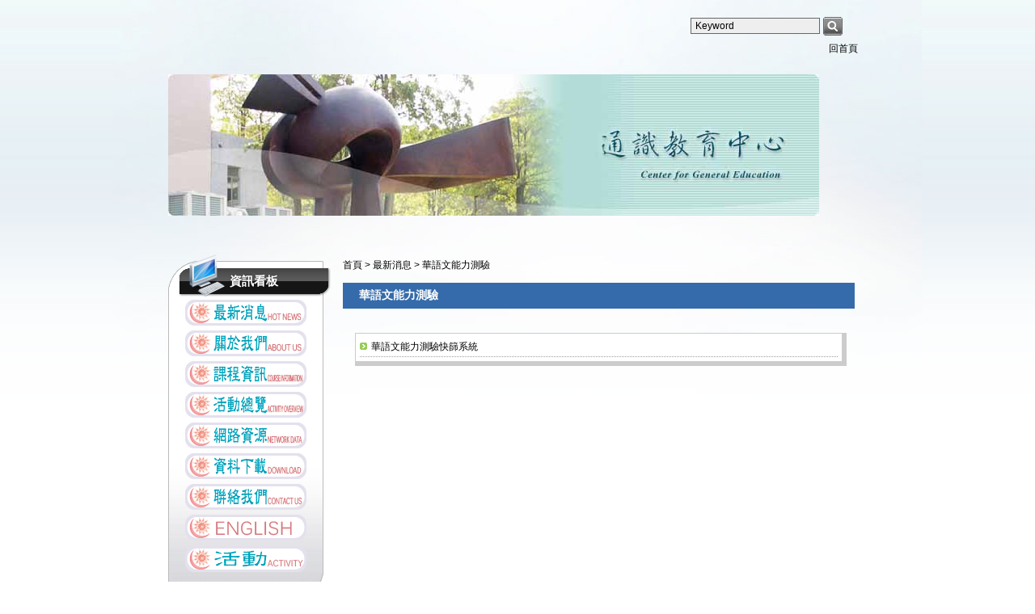

--- FILE ---
content_type: text/html
request_url: https://comedu.just.edu.tw/files/11-1031-5803-1.php?Lang=zh-tw
body_size: 99581
content:
<!DOCTYPE html PUBLIC "-//W3C//DTD XHTML 1.0 Transitional//EN" "http://www.w3.org/TR/xhtml1/DTD/xhtml1-transitional.dtd">
<html xmlns="http://www.w3.org/1999/xhtml" lang="zh-tw">
<head>
<meta http-equiv="Content-Type" content="text/html; charset=utf-8" />
<meta http-equiv="X-UA-Compatible" content="IE=EmulateIE7" /><meta name="keywords" content="請填寫網站關鍵記事，用半角逗號(,)隔開" />
<meta name="description" content="請填寫網站簡述" />
<meta content="index,follow" name="robots">
<title>華語文能力測驗 - 通識教育中心 </title>
<link rel="stylesheet" href="/ezfiles/31/1031/static/combine-zh-tw.css" type="text/css" />
<!--[if lte IE 6]> 
<link rel="stylesheet" href="/style/style-ie6.css" type="text/css" /> 
<![endif]-->
<script type="text/javascript" src='/lib/js/jquery.js'></script>
<script type="text/javascript" src='/lib/js/jquery-migrate.js'></script>
<noscript>Your browser does not support JavaScript!</noscript>
<script language="javascript"><!--
 var isHome = false 
 --></script>
<noscript>Your browser does not support JavaScript!</noscript>
<script type="text/javascript" src="/js/20250826.php"></script><noscript>Your browser does not support JavaScript!</noscript>
<script type="text/javascript" src='/lib/js/calendar/scw.zh-tw.js'></script><noscript>Your browser does not support JavaScript!</noscript>
<script type="text/javascript" src='/lib/js/calendar/scw.js'></script><noscript>Your browser does not support JavaScript!</noscript>
<script type='text/javascript'>
var divOs = new divOsClass('divOs');
divOs.setInfo('imagedir','/images');
divOs.setInfo('styledir','/style');
divOs.setInfo('waitWord','');
var _SiteCounter=6996734
divOs.Cookie.setCookie('_counter',_SiteCounter,0,'')

$(document).ready(function(){
   divOs.runOnload();
});
var ssoLoginUrl = "";
</script><noscript>Your browser does not support JavaScript!</noscript>
</head>

<body class="page_cglist">
<!-- Outer Container Begin  -->
<!-- Outer's Width, LAYOUT=Center/Left/Right -->
<div class="outer-outer">
<div class="outer layout_type"><div class="container"><div class="container-inner">
	<!-- Head Begin -->
	<div class="mainhead"><div class="mainhead-inner">
		<div id="Dyn_head">


<div class="head_03">
<div class="head_02">
<div class="head_01">
<!--amy edit start-->

<div class="h1 sitename">通識教育中心</div>

<!--amy edit end-->
<div class="slogan">歡迎光臨景文科技大學通識教育中心</div>
<div class="logobanner">
<table border="0" width="100%" cellspacing="0" cellpadding="0" summary=""><tbody><tr>
<td></td>
<td>



<div id="HeadBanner" class="banner"><div></div><img alt="" src="https://comedu.just.edu.tw/images/clear.gif" onload="var obj=divOs.getParentNodeById(this,'HeadBanner',1);if(obj!=null){previousSibling.id=obj.id+'_ads';divOs.openSajaxUrl(obj.id+'_ads','/bin/showads.php?Size=70&Cnt=1');}"/></div>


</td>
</tr></tbody></table>
</div>


<div class="headnav"><div class="headnav-inner"><div class="hdmenu">
<ul>

	
	
	
		
		
		
		
		<li id="Hln_374" ><a href="http://comedu.just.edu.tw/bin/home.php"  title="回首頁"  ><div class="menu-item">回首頁</div></a></li>
		
	
	

</ul></div></div></div>



<div class="headsearch">

<div class="headsearchform">
<form action="/bin/ptsearch.php" method="post">
<label for="schkey"></label><input id="schkey" name="SchKey" type="text" class="input" value="Keyword" onkeypress="" onclick="this.select()" /><input value="" type="submit" class="submit" />
</form>
</div>



</div>
</div>
</div>
</div>

<script language="javascript">
var _LoginHln = new hashUtil();

var _LogoutHln = new hashUtil();

var _HomeHln = new hashUtil();

var _InternalHln = new hashUtil();

if(typeof(isHome)=='undefined') var isHome=false; 
if(typeof(loginStat)=='undefined') {
   var UidCookie = new strUtil(divOs.Cookie.getCookie("Cust"));
   if(UidCookie.trim()!="") loginStat="login";
   else loginStat="logout";
}
dealHln(isHome,loginStat);
function setHlnStat(p_hash,p_style){
    var itemId,item;
    while(!p_hash.isEOF()){
        itemId = p_hash.read()
/*
        item = document.getElementById(itemId);
        if(item!=null && typeof(item)!='undefined')
            item.style.display = p_style;
*/
      item = $('div.headnav').find('#'+itemId);
      if(p_style == 'block') item.show();
      else item.hide();
    }
    p_hash.resetPointer();
}


function openLangUrl(p_lang) {
	var curlang = divOs.getUrlParam("Lang");
	if(curlang!="") {
		var str = window.location+"";
		window.location = str.replace("Lang="+curlang,"Lang="+p_lang);
	}
	else {
	   if(window.location.href.indexOf("?")>0)
			window.location=window.location+'&Lang='+p_lang;
		else
			window.location=window.location+'?Lang='+p_lang;
	}
}
</script><noscript>Your browser does not support JavaScript!</noscript>
<!-- generated at Sat Jan 31 2026 00:03:53 --></div>

	</div></div>
	<!-- Head End -->
	<!-- MainBody Begin -->
	<div class="mainbody"><div class="mainbody-inner">
	<!-- Body Row Begin : row_1/row_2/row_3/row_4/row_5 -->
		
 	
   

	<div class="row_0">
		<!-- Box Div Begin -->
		<div class="box"><div class="box-inner">
		<!-- Box Table Begin -->
		<table class="maincontent" cellspacing="0" cellpadding="0" width="100%" border="0" summary="">
		<tbody><tr>
			<!-- Column Begin -->
	 		
			
			
			
			

			
			
			
			<td class="col_01" width="20%" valign="top">
			<div class="col_01">
				<!-- Column Top Begin -->
				<div class="col_top">
					<div class="ct_03">
					<div class="ct_02">
					<div class="ct_01">
					</div>
					</div>
					</div>
				</div>
				<!-- Column Top End -->
				<!-- Column Middle Begin -->
				<div class="col_middle">
					<div class="cm_03">
					<div class="cm_02">
					<div class="cm_01">
					
					
					   
						
						<div id="Dyn_1_1" class="M1 M1_0  ">
<div class="module module-cgmenu">




<div class="md_top show_title "><div class="mt_03"><div class="mt_02"><div class="mt_01">
	<div class="h3">資訊看板</div>
</div></div></div></div>


<div class="md_middle"><div class="mm_03"><div class="mm_02"><div class="mm_01">


   

<div class="cgmenu cgmenu-drop" >
<!--[if lte IE 6]>
<style type="text/css">
@import url("https://comedu.just.edu.tw/style/5001/style-ie6.css");
</style>
<![endif]-->
<ul id="MenuTop">

	
	
		<li id="Cg_663" ><a onkeypress="" class="drop menu-image" href="http://comedu.just.edu.tw/files/11-1031-663.php?Lang=zh-tw" title="最新消息" target="_self">
    <div class="menu-item menu-image"><img alt="最新消息" title="最新消息" id="CgImg_663" src="/ezfiles/31/1031/title/cg_663_1_1392451_39776.png" width="150" height="32"  style="padding:0px;margine:0px" />
</div><!--[if IE 7]><!--></a><!--<![endif]--><!--[if lte IE 6]><table summary=""><tr><td><![endif]--><div ><ul id="Cgl_663">
		
		
	

	
	
		
		<li id="Cg_664"><a onkeypress="" href="http://comedu.just.edu.tw/files/11-1031-664.php?Lang=zh-tw" title="校內" target="_self"><div class="menu-item menu-image"><img alt="校內" title="校內" id="CgImg_664" src="/ezfiles/31/1031/title/cg_664_1_7224256_39766.png" width="150" height="32"  style="padding:0px;margine:0px" />
</div></a></li>
		
	

	
	
		
		<li id="Cg_665"><a onkeypress="" href="http://comedu.just.edu.tw/files/11-1031-665.php?Lang=zh-tw" title="校外" target="_self"><div class="menu-item menu-image"><img alt="校外" title="校外" id="CgImg_665" src="/ezfiles/31/1031/title/cg_665_1_225319_39758.png" width="150" height="32"  style="padding:0px;margine:0px" />
</div></a></li>
		
	

	
	
		
		<li id="Cg_5459"><a onkeypress="" href="http://comedu.just.edu.tw/files/11-1031-5459.php?Lang=zh-tw" title="通識教育中心微學分課程" target="_self"><div class="menu-item menu-image"><img alt="通識教育中心微學分課程" title="通識教育中心微學分課程" id="CgImg_5459" src="/ezfiles/31/1031/title/cg_5459_1_87281_92603.png" width="150" height="32"  style="padding:0px;margine:0px" />
</div></a></li>
		
	

	
	
		
		<li id="Cg_5658"><a onkeypress="" href="http://comedu.just.edu.tw/files/11-1031-5658.php?Lang=zh-tw" title="創新通識" target="_self"><div class="menu-item menu-image"><img alt="創新通識" title="創新通識" id="CgImg_5658" src="/ezfiles/31/1031/title/cg_5658_1_5215051_25294.png" width="150" height="32"  style="padding:0px;margine:0px" />
</div></a></li>
		
	

	
	
		<li id="Cg_5803" ><a onkeypress="" class="drop " href="http://comedu.just.edu.tw/files/11-1031-5803.php?Lang=zh-tw" title="華語文能力測驗" target="_self">
    <div class="menu-item "><span class="cgarrow"><span></span></span>華語文能力測驗<span class="cgnumber"></span></div><!--[if IE 7]><!--></a><!--<![endif]--><!--[if lte IE 6]><table summary=""><tr><td><![endif]--><div ><ul id="Cgl_5803">
		
		
	

	
	
		
		<li id="Cg_57926"><a onkeypress="" href="http://comedu.just.edu.tw/files/15-1031-57926,c5803-1.php?Lang=zh-tw" title="華語文能力測驗快篩系統" target="_self"><div class="menu-item ">華語文能力測驗快篩系統</div></a></li>
		
	

	</ul></div><!--[if lte IE 6]></td></tr></table></a><![endif]--></li>
	

	
	
		<li id="Cg_5966" ><a onkeypress="" class="drop " href="http://comedu.just.edu.tw/files/11-1031-5966.php?Lang=zh-tw" title="考試專區" target="_self">
    <div class="menu-item "><span class="cgarrow"><span></span></span>考試專區<span class="cgnumber"></span></div><!--[if IE 7]><!--></a><!--<![endif]--><!--[if lte IE 6]><table summary=""><tr><td><![endif]--><div ><ul id="Cgl_5966">
		
		
	

	
	
		
		<li id="Cg_68639"><a onkeypress="" href="http://comedu.just.edu.tw/files/15-1031-68639,c5966-1.php?Lang=zh-tw" title="(實體考試)【請戴學生證，可自備有線耳機】114-1校園英檢補考考場公布暨考試注意事項(114/12/30)" target="_self"><div class="menu-item ">(實體考試)【請戴學生證，可自備有線耳機】114-1校園英檢補考考場公布暨考試注意事項(114/12/30)</div></a></li>
		
	

	
	
		
		<li id="Cg_68609"><a onkeypress="" href="http://comedu.just.edu.tw/files/15-1031-68609,c5966-1.php?Lang=zh-tw" title="(實體考試)【請戴學生證，可自備有線耳機】114-1校園英檢補考考場公布暨考試注意事項(114/12/16)" target="_self"><div class="menu-item ">(實體考試)【請戴學生證，可自備有線耳機】114-1校園英檢補考考場公布暨考試注意事項(114/12/16)</div></a></li>
		
	

	
	
		
		<li id="Cg_67912"><a onkeypress="" href="http://comedu.just.edu.tw/files/15-1031-67912,c5966-1.php?Lang=zh-tw" title="(實體考試)【請戴學生證】114-1英文補考考試日期" target="_self"><div class="menu-item ">(實體考試)【請戴學生證】114-1英文補考考試日期</div></a></li>
		
	

	
	
		
		<li id="Cg_67841"><a onkeypress="" href="http://comedu.just.edu.tw/files/15-1031-67841,c5966-1.php?Lang=zh-tw" title="英文相關" target="_self"><div class="menu-item ">英文相關</div></a></li>
		
	

	
	
		
		<li id="Cg_68204"><a onkeypress="" href="http://comedu.just.edu.tw/files/15-1031-68204,c5966-1.php?Lang=zh-tw" title="(實體考試)【請戴學生證】114-1國文大會考補考第一梯次考場公布暨考試注意事項(114/10/28)" target="_self"><div class="menu-item ">(實體考試)【請戴學生證】114-1國文大會考補考第一梯次考場公布暨考試注意事項(114/10/28)</div></a></li>
		
	

	
	
		
		<li id="Cg_65939"><a onkeypress="" href="http://comedu.just.edu.tw/files/15-1031-65939,c5966-1.php?Lang=zh-tw" title="(實體考試)【請戴學生證】113-2校園英檢補考考試日期(2025/4/23更新)" target="_self"><div class="menu-item ">(實體考試)【請戴學生證】113-2校園英檢補考考試日期(2025/4/23更新)</div></a></li>
		
	

	
	
		
		<li id="Cg_66687"><a onkeypress="" href="http://comedu.just.edu.tw/files/15-1031-66687,c5966-1.php?Lang=zh-tw" title="(實體考試)【請戴學生證】113-2國文大會考補考第二梯次考場公布暨考試注意事項(114/04/29)" target="_self"><div class="menu-item ">(實體考試)【請戴學生證】113-2國文大會考補考第二梯次考場公布暨考試注意事項(114/04/29)</div></a></li>
		
	

	</ul></div><!--[if lte IE 6]></td></tr></table></a><![endif]--></li>
	

	</ul></div><!--[if lte IE 6]></td></tr></table></a><![endif]--></li>
	

	
	
		<li id="Cg_223" ><a onkeypress="" class="drop menu-image" href="http://comedu.just.edu.tw/files/11-1031-223.php?Lang=zh-tw" title="關於我們" target="_self">
    <div class="menu-item menu-image"><img alt="關於我們" title="關於我們" id="CgImg_223" src="/ezfiles/31/1031/title/cg_223_1_1031605_39745.png" width="150" height="32"  style="padding:0px;margine:0px" />
</div><!--[if IE 7]><!--></a><!--<![endif]--><!--[if lte IE 6]><table summary=""><tr><td><![endif]--><div ><ul id="Cgl_223">
		
		
	

	
	
		
		<li id="Cg_670"><a onkeypress="" href="http://comedu.just.edu.tw/files/11-1031-670.php?Lang=zh-tw" title="中心簡介" target="_self"><div class="menu-item menu-image"><img alt="中心簡介" title="中心簡介" id="CgImg_670" src="/ezfiles/31/1031/title/cg_670_1_2196791_39737.png" width="150" height="32"  style="padding:0px;margine:0px" />
</div></a></li>
		
	

	
	
		<li id="Cg_669" ><a onkeypress="" class="drop menu-image" href="http://comedu.just.edu.tw/files/11-1031-669.php?Lang=zh-tw" title="環境設施" target="_self">
    <div class="menu-item menu-image"><img alt="環境設施" title="環境設施" id="CgImg_669" src="/ezfiles/31/1031/title/cg_669_1_6764951_39729.png" width="150" height="32"  style="padding:0px;margine:0px" />
</div><!--[if IE 7]><!--></a><!--<![endif]--><!--[if lte IE 6]><table summary=""><tr><td><![endif]--><div ><ul id="Cgl_669">
		
		
	

	
	
		
		<li id="Cg_5443"><a onkeypress="" href="http://comedu.just.edu.tw/files/15-1031-5443,c669-1.php?Lang=zh-tw" title="通識中心情境教室暨翻轉教室" target="_self"><div class="menu-item ">通識中心情境教室暨翻轉教室</div></a></li>
		
	

	</ul></div><!--[if lte IE 6]></td></tr></table></a><![endif]--></li>
	

	
	
		<li id="Cg_129" ><a onkeypress="" class="drop menu-image" href="http://comedu.just.edu.tw/files/11-1031-129.php?Lang=zh-tw" title="主任介紹" target="_blank">
    <div class="menu-item menu-image"><img alt="主任介紹" title="主任介紹" id="CgImg_129" src="/ezfiles/31/1031/title/cg_129_1_3146233_39721.png" width="150" height="32"  style="padding:0px;margine:0px" />
</div><!--[if IE 7]><!--></a><!--<![endif]--><!--[if lte IE 6]><table summary=""><tr><td><![endif]--><div ><ul id="Cgl_129">
		
		
	

	
	
		
		<li id="Cg_60110"><a onkeypress="" href="http://comedu.just.edu.tw/files/15-1031-60110,c129-1.php?Lang=zh-tw" title="林鼎政主任" target="_blank"><div class="menu-item ">林鼎政主任</div></a></li>
		
	

	</ul></div><!--[if lte IE 6]></td></tr></table></a><![endif]--></li>
	

	
	
		<li id="Cg_132" ><a onkeypress="" class="drop menu-image" href="http://comedu.just.edu.tw/files/11-1031-132.php?Lang=zh-tw" title="授課老師" target="_self">
    <div class="menu-item menu-image"><img alt="授課老師" title="授課老師" id="CgImg_132" src="/ezfiles/31/1031/title/cg_132_1_9808484_92236.png" width="150" height="32"  style="padding:0px;margine:0px" />
</div><!--[if IE 7]><!--></a><!--<![endif]--><!--[if lte IE 6]><table summary=""><tr><td><![endif]--><div ><ul id="Cgl_132">
		
		
	

	
	
		
		<li id="Cg_3899"><a onkeypress="" href="http://comedu.just.edu.tw/files/15-1031-3899,c132-1.php?Lang=zh-tw" title="霍晉明講師" target="_self"><div class="menu-item ">霍晉明講師</div></a></li>
		
	

	
	
		
		<li id="Cg_66741"><a onkeypress="" href="http://comedu.just.edu.tw/files/15-1031-66741,c132-1.php?Lang=zh-tw" title="何信輝老師" target="_self"><div class="menu-item ">何信輝老師</div></a></li>
		
	

	
	
		
		<li id="Cg_66675"><a onkeypress="" href="http://comedu.just.edu.tw/files/15-1031-66675,c132-1.php?Lang=zh-tw" title="曾潔明老師" target="_self"><div class="menu-item ">曾潔明老師</div></a></li>
		
	

	
	
		
		<li id="Cg_66676"><a onkeypress="" href="http://comedu.just.edu.tw/files/15-1031-66676,c132-1.php?Lang=zh-tw" title="劉文淑老師" target="_self"><div class="menu-item ">劉文淑老師</div></a></li>
		
	

	
	
		
		<li id="Cg_66605"><a onkeypress="" href="http://comedu.just.edu.tw/files/15-1031-66605,c132-1.php?Lang=zh-tw" title="葉冰心老師" target="_self"><div class="menu-item ">葉冰心老師</div></a></li>
		
	

	
	
		
		<li id="Cg_60110"><a onkeypress="" href="http://comedu.just.edu.tw/files/15-1031-60110,c132-1.php?Lang=zh-tw" title="林鼎政主任" target="_self"><div class="menu-item ">林鼎政主任</div></a></li>
		
	

	
	
		
		<li id="Cg_66583"><a onkeypress="" href="http://comedu.just.edu.tw/files/15-1031-66583,c132-1.php?Lang=zh-tw" title="郭美玲老師" target="_self"><div class="menu-item ">郭美玲老師</div></a></li>
		
	

	</ul></div><!--[if lte IE 6]></td></tr></table></a><![endif]--></li>
	

	
	
		
		<li id="Cg_1164"><a onkeypress="" href="http://comedu.just.edu.tw/files/11-1031-1164.php?Lang=zh-tw" title="人員設置" target="_self"><div class="menu-item menu-image"><img alt="人員設置" title="人員設置" id="CgImg_1164" src="/ezfiles/31/1031/title/cg_1164_1_1343248_39702.png" width="150" height="32"  style="padding:0px;margine:0px" />
</div></a></li>
		
	

	</ul></div><!--[if lte IE 6]></td></tr></table></a><![endif]--></li>
	

	
	
		<li id="Cg_1223" ><a onkeypress="" class="drop menu-image" href="http://comedu.just.edu.tw/files/11-1031-1223.php?Lang=zh-tw" title="課程資訊" target="_self">
    <div class="menu-item menu-image"><img alt="課程資訊" title="課程資訊" id="CgImg_1223" src="/ezfiles/31/1031/title/cg_1223_1_9069145_39691.png" width="150" height="32"  style="padding:0px;margine:0px" />
</div><!--[if IE 7]><!--></a><!--<![endif]--><!--[if lte IE 6]><table summary=""><tr><td><![endif]--><div ><ul id="Cgl_1223">
		
		
	

	
	
		
		<li id="Cg_658"><a onkeypress="" href="http://comedu.just.edu.tw/files/11-1031-658.php?Lang=zh-tw" title="課表查詢" target="_self"><div class="menu-item menu-image"><img alt="課表查詢" title="課表查詢" id="CgImg_658" src="/ezfiles/31/1031/title/cg_658_1_9538453_39683.png" width="150" height="32"  style="padding:0px;margine:0px" />
</div></a></li>
		
	

	
	
		
		<li id="Cg_131"><a onkeypress="" href="http://comedu.just.edu.tw/files/11-1031-131.php?Lang=zh-tw" title="課程介紹" target="_self"><div class="menu-item menu-image"><img alt="課程介紹" title="課程介紹" id="CgImg_131" src="/ezfiles/31/1031/title/cg_131_1_50078_39675.png" width="150" height="32"  style="padding:0px;margine:0px" />
</div></a></li>
		
	

	
	
		
		<li id="Cg_5614"><a onkeypress="" href="http://comedu.just.edu.tw/files/11-1031-5614.php?Lang=zh-tw" title="課程抵免" target="_self"><div class="menu-item menu-image"><img alt="課程抵免" title="課程抵免" id="CgImg_5614" src="/ezfiles/31/1031/title/cg_5614_1_898920_43400.jpg" width="150" height="32"  style="padding:0px;margine:0px" />
</div></a></li>
		
	

	</ul></div><!--[if lte IE 6]></td></tr></table></a><![endif]--></li>
	

	
	
		<li id="Cg_1221" ><a onkeypress="" class="drop menu-image" href="http://comedu.just.edu.tw/files/11-1031-1221.php?Lang=zh-tw" title="活動總覽" target="_self">
    <div class="menu-item menu-image"><img alt="活動總覽" title="活動總覽" id="CgImg_1221" src="/ezfiles/31/1031/title/cg_1221_1_6818116_39626.png" width="150" height="32"  style="padding:0px;margine:0px" />
</div><!--[if IE 7]><!--></a><!--<![endif]--><!--[if lte IE 6]><table summary=""><tr><td><![endif]--><div ><ul id="Cgl_1221">
		
		
	

	
	
		<li id="Cg_2170" ><a onkeypress="" class="drop menu-image" href="http://comedu.just.edu.tw/files/11-1031-2170.php?Lang=zh-tw" title="【愛。閱讀】系列" target="_self">
    <div class="menu-item menu-image"><img alt="【愛。閱讀】系列" title="【愛。閱讀】系列" id="CgImg_2170" src="/ezfiles/31/1031/title/cg_2170_1_1574102_39616.png" width="150" height="32"  style="padding:0px;margine:0px" />
</div><!--[if IE 7]><!--></a><!--<![endif]--><!--[if lte IE 6]><table summary=""><tr><td><![endif]--><div ><ul id="Cgl_2170">
		
		
	

	
	
		<li id="Cg_2171" ><a onkeypress="" class="drop " href="106學年度第一學期" title="演講系列" target="_self">
    <div class="menu-item "><span class="cgarrow"><span></span></span>演講系列<span class="cgnumber"></span></div><!--[if IE 7]><!--></a><!--<![endif]--><!--[if lte IE 6]><table summary=""><tr><td><![endif]--><div ><ul id="Cgl_2171">
		
		
	

	
	
		<li id="Cg_4912" ><a onkeypress="" class="drop " href="http://comedu.just.edu.tw/files/11-1031-4912.php?Lang=zh-tw" title="105學年度第二學期" target="_self">
    <div class="menu-item "><span class="cgarrow"><span></span></span>105學年度第二學期<span class="cgnumber"></span></div><!--[if IE 7]><!--></a><!--<![endif]--><!--[if lte IE 6]><table summary=""><tr><td><![endif]--><div ><ul id="Cgl_4912">
		
		
	

	
	
		
		<li id="Cg_37509"><a onkeypress="" href="http://comedu.just.edu.tw/files/15-1031-37509,c4912-1.php?Lang=zh-tw" title="2017/03/23 (四)黃勝堅院長" target="_self"><div class="menu-item ">2017/03/23 (四)黃勝堅院長</div></a></li>
		
	

	
	
		
		<li id="Cg_37510"><a onkeypress="" href="http://comedu.just.edu.tw/files/15-1031-37510,c4912-1.php?Lang=zh-tw" title="2017/03/30 (四) 呂雄副教授" target="_self"><div class="menu-item ">2017/03/30 (四) 呂雄副教授</div></a></li>
		
	

	
	
		
		<li id="Cg_37511"><a onkeypress="" href="http://comedu.just.edu.tw/files/15-1031-37511,c4912-1.php?Lang=zh-tw" title="2017/04/07 (五) 林淑慧館長" target="_self"><div class="menu-item ">2017/04/07 (五) 林淑慧館長</div></a></li>
		
	

	
	
		
		<li id="Cg_37512"><a onkeypress="" href="http://comedu.just.edu.tw/files/15-1031-37512,c4912-1.php?Lang=zh-tw" title="2017/05/04(四)劉瀚宇副校長" target="_self"><div class="menu-item ">2017/05/04(四)劉瀚宇副校長</div></a></li>
		
	

	</ul></div><!--[if lte IE 6]></td></tr></table></a><![endif]--></li>
	

	
	
		<li id="Cg_4662" ><a onkeypress="" class="drop " href="http://comedu.just.edu.tw/files/11-1031-4662.php?Lang=zh-tw" title="105學年度第一學期" target="_self">
    <div class="menu-item "><span class="cgarrow"><span></span></span>105學年度第一學期<span class="cgnumber"></span></div><!--[if IE 7]><!--></a><!--<![endif]--><!--[if lte IE 6]><table summary=""><tr><td><![endif]--><div ><ul id="Cgl_4662">
		
		
	

	
	
		
		<li id="Cg_33335"><a onkeypress="" href="http://comedu.just.edu.tw/files/15-1031-33335,c4662-1.php?Lang=zh-tw" title="2016/10/21(五) 莊麗真經理演講" target="_self"><div class="menu-item ">2016/10/21(五) 莊麗真經理演講</div></a></li>
		
	

	
	
		
		<li id="Cg_33336"><a onkeypress="" href="http://comedu.just.edu.tw/files/15-1031-33336,c4662-1.php?Lang=zh-tw" title="2016/10/27(四)林詠沂理事長演講" target="_self"><div class="menu-item ">2016/10/27(四)林詠沂理事長演講</div></a></li>
		
	

	
	
		
		<li id="Cg_33334"><a onkeypress="" href="http://comedu.just.edu.tw/files/15-1031-33334,c4662-1.php?Lang=zh-tw" title="2016/10/19 (三) 楊書軒講師演講" target="_self"><div class="menu-item ">2016/10/19 (三) 楊書軒講師演講</div></a></li>
		
	

	
	
		
		<li id="Cg_33333"><a onkeypress="" href="http://comedu.just.edu.tw/files/15-1031-33333,c4662-1.php?Lang=zh-tw" title="2016/10/17 (一) 楊敏華校長演講" target="_self"><div class="menu-item ">2016/10/17 (一) 楊敏華校長演講</div></a></li>
		
	

	
	
		
		<li id="Cg_32933"><a onkeypress="" href="http://comedu.just.edu.tw/files/15-1031-32933,c4662-1.php?Lang=zh-tw" title="2016/10/13(四) 劉欣維講師演講" target="_self"><div class="menu-item ">2016/10/13(四) 劉欣維講師演講</div></a></li>
		
	

	
	
		
		<li id="Cg_32932"><a onkeypress="" href="http://comedu.just.edu.tw/files/15-1031-32932,c4662-1.php?Lang=zh-tw" title="2016/10/12 (三) 夏聖禮理事長演講" target="_self"><div class="menu-item ">2016/10/12 (三) 夏聖禮理事長演講</div></a></li>
		
	

	
	
		
		<li id="Cg_32581"><a onkeypress="" href="http://comedu.just.edu.tw/files/15-1031-32581,c4662-1.php?Lang=zh-tw" title="2016/10/5 (三) 吳瑞真老師演講" target="_self"><div class="menu-item ">2016/10/5 (三) 吳瑞真老師演講</div></a></li>
		
	

	</ul></div><!--[if lte IE 6]></td></tr></table></a><![endif]--></li>
	

	
	
		<li id="Cg_4651" ><a onkeypress="" class="drop " href="http://comedu.just.edu.tw/files/11-1031-4651.php?Lang=zh-tw" title="104學年度第二學期" target="_self">
    <div class="menu-item "><span class="cgarrow"><span></span></span>104學年度第二學期<span class="cgnumber"></span></div><!--[if IE 7]><!--></a><!--<![endif]--><!--[if lte IE 6]><table summary=""><tr><td><![endif]--><div ><ul id="Cgl_4651">
		
		
	

	
	
		
		<li id="Cg_32327"><a onkeypress="" href="http://comedu.just.edu.tw/files/15-1031-32327,c4651-1.php?Lang=zh-tw" title="2016/05/23(一)楊敏華校長演講" target="_self"><div class="menu-item ">2016/05/23(一)楊敏華校長演講</div></a></li>
		
	

	
	
		
		<li id="Cg_32329"><a onkeypress="" href="http://comedu.just.edu.tw/files/15-1031-32329,c4651-1.php?Lang=zh-tw" title="2016/03/18(五)黃耀霆講師演講" target="_self"><div class="menu-item ">2016/03/18(五)黃耀霆講師演講</div></a></li>
		
	

	
	
		
		<li id="Cg_32330"><a onkeypress="" href="http://comedu.just.edu.tw/files/15-1031-32330,c4651-1.php?Lang=zh-tw" title="2016/03/25(五)林月姑講師演講" target="_self"><div class="menu-item ">2016/03/25(五)林月姑講師演講</div></a></li>
		
	

	
	
		
		<li id="Cg_32328"><a onkeypress="" href="http://comedu.just.edu.tw/files/15-1031-32328,c4651-1.php?Lang=zh-tw" title="2016/06/21(二)李拓梓講師演講" target="_self"><div class="menu-item ">2016/06/21(二)李拓梓講師演講</div></a></li>
		
	

	</ul></div><!--[if lte IE 6]></td></tr></table></a><![endif]--></li>
	

	
	
		<li id="Cg_4451" ><a onkeypress="" class="drop " href="http://comedu.just.edu.tw/files/11-1031-4451.php?Lang=zh-tw" title="104學年度第一學期" target="_self">
    <div class="menu-item "><span class="cgarrow"><span></span></span>104學年度第一學期<span class="cgnumber"></span></div><!--[if IE 7]><!--></a><!--<![endif]--><!--[if lte IE 6]><table summary=""><tr><td><![endif]--><div ><ul id="Cgl_4451">
		
		
	

	
	
		
		<li id="Cg_28499"><a onkeypress="" href="http://comedu.just.edu.tw/files/15-1031-28499,c4451-1.php?Lang=zh-tw" title="2015/10/21(三)陳淑惠老師演講" target="_self"><div class="menu-item ">2015/10/21(三)陳淑惠老師演講</div></a></li>
		
	

	
	
		
		<li id="Cg_28500"><a onkeypress="" href="http://comedu.just.edu.tw/files/15-1031-28500,c4451-1.php?Lang=zh-tw" title="2015/10/22(四)宋竑廣老師演講" target="_self"><div class="menu-item ">2015/10/22(四)宋竑廣老師演講</div></a></li>
		
	

	
	
		
		<li id="Cg_28502"><a onkeypress="" href="http://comedu.just.edu.tw/files/15-1031-28502,c4451-1.php?Lang=zh-tw" title="2015/10/28(三)林月姑女士演講" target="_self"><div class="menu-item ">2015/10/28(三)林月姑女士演講</div></a></li>
		
	

	
	
		
		<li id="Cg_28498"><a onkeypress="" href="http://comedu.just.edu.tw/files/15-1031-28498,c4451-1.php?Lang=zh-tw" title="2015/10/21(三)陳俊芝講師演講" target="_self"><div class="menu-item ">2015/10/21(三)陳俊芝講師演講</div></a></li>
		
	

	
	
		
		<li id="Cg_28497"><a onkeypress="" href="http://comedu.just.edu.tw/files/15-1031-28497,c4451-1.php?Lang=zh-tw" title="2015/10/15(四)陳汝吟老師演講" target="_self"><div class="menu-item ">2015/10/15(四)陳汝吟老師演講</div></a></li>
		
	

	
	
		
		<li id="Cg_28496"><a onkeypress="" href="http://comedu.just.edu.tw/files/15-1031-28496,c4451-1.php?Lang=zh-tw" title="2015/10/14(三)莊雅菁小姐演講" target="_self"><div class="menu-item ">2015/10/14(三)莊雅菁小姐演講</div></a></li>
		
	

	
	
		
		<li id="Cg_27629"><a onkeypress="" href="http://comedu.just.edu.tw/files/15-1031-27629,c4451-1.php?Lang=zh-tw" title="2015/10/6(二)劉曙彰老師演講" target="_self"><div class="menu-item ">2015/10/6(二)劉曙彰老師演講</div></a></li>
		
	

	</ul></div><!--[if lte IE 6]></td></tr></table></a><![endif]--></li>
	

	
	
		<li id="Cg_4320" ><a onkeypress="" class="drop " href="http://comedu.just.edu.tw/files/11-1031-4320.php?Lang=zh-tw" title="103學年度第二學期" target="_self">
    <div class="menu-item "><span class="cgarrow"><span></span></span>103學年度第二學期<span class="cgnumber"></span></div><!--[if IE 7]><!--></a><!--<![endif]--><!--[if lte IE 6]><table summary=""><tr><td><![endif]--><div ><ul id="Cgl_4320">
		
		
	

	
	
		
		<li id="Cg_25473"><a onkeypress="" href="http://comedu.just.edu.tw/files/15-1031-25473,c4320-1.php?Lang=zh-tw" title="黃耀霆先生演講" target="_self"><div class="menu-item ">黃耀霆先生演講</div></a></li>
		
	

	
	
		
		<li id="Cg_25472"><a onkeypress="" href="http://comedu.just.edu.tw/files/15-1031-25472,c4320-1.php?Lang=zh-tw" title="林月姑女士演講" target="_self"><div class="menu-item ">林月姑女士演講</div></a></li>
		
	

	
	
		
		<li id="Cg_25474"><a onkeypress="" href="http://comedu.just.edu.tw/files/15-1031-25474,c4320-1.php?Lang=zh-tw" title="梅瑤芳館長演講" target="_self"><div class="menu-item ">梅瑤芳館長演講</div></a></li>
		
	

	</ul></div><!--[if lte IE 6]></td></tr></table></a><![endif]--></li>
	

	
	
		<li id="Cg_4228" ><a onkeypress="" class="drop " href="http://comedu.just.edu.tw/files/11-1031-4228.php?Lang=zh-tw" title="103學年度第一學期" target="_self">
    <div class="menu-item "><span class="cgarrow"><span></span></span>103學年度第一學期<span class="cgnumber"></span></div><!--[if IE 7]><!--></a><!--<![endif]--><!--[if lte IE 6]><table summary=""><tr><td><![endif]--><div ><ul id="Cgl_4228">
		
		
	

	
	
		
		<li id="Cg_23928"><a onkeypress="" href="http://comedu.just.edu.tw/files/15-1031-23928,c4228-1.php?Lang=zh-tw" title="李克翰心理師演講" target="_self"><div class="menu-item ">李克翰心理師演講</div></a></li>
		
	

	
	
		
		<li id="Cg_23929"><a onkeypress="" href="http://comedu.just.edu.tw/files/15-1031-23929,c4228-1.php?Lang=zh-tw" title="彩虹酷兒健康文化中心鄭鵠洋組長演講" target="_self"><div class="menu-item ">彩虹酷兒健康文化中心鄭鵠洋組長演講</div></a></li>
		
	

	
	
		
		<li id="Cg_23935"><a onkeypress="" href="http://comedu.just.edu.tw/files/15-1031-23935,c4228-1.php?Lang=zh-tw" title="國際學術交流基金會教育顧問傅鏡平先生演講" target="_self"><div class="menu-item ">國際學術交流基金會教育顧問傅鏡平先生演講</div></a></li>
		
	

	
	
		
		<li id="Cg_23934"><a onkeypress="" href="http://comedu.just.edu.tw/files/15-1031-23934,c4228-1.php?Lang=zh-tw" title="中映電影公司演講" target="_self"><div class="menu-item ">中映電影公司演講</div></a></li>
		
	

	
	
		
		<li id="Cg_23932"><a onkeypress="" href="http://comedu.just.edu.tw/files/15-1031-23932,c4228-1.php?Lang=zh-tw" title="吳安成禮儀師演講" target="_self"><div class="menu-item ">吳安成禮儀師演講</div></a></li>
		
	

	
	
		
		<li id="Cg_23931"><a onkeypress="" href="http://comedu.just.edu.tw/files/15-1031-23931,c4228-1.php?Lang=zh-tw" title="興國管理學院楊敏華校長演講" target="_self"><div class="menu-item ">興國管理學院楊敏華校長演講</div></a></li>
		
	

	
	
		
		<li id="Cg_23930"><a onkeypress="" href="http://comedu.just.edu.tw/files/15-1031-23930,c4228-1.php?Lang=zh-tw" title="著名作家焦桐先生演講" target="_self"><div class="menu-item ">著名作家焦桐先生演講</div></a></li>
		
	

	</ul></div><!--[if lte IE 6]></td></tr></table></a><![endif]--></li>
	

	
	
		<li id="Cg_3952" ><a onkeypress="" class="drop " href="http://comedu.just.edu.tw/files/11-1031-3952.php?Lang=zh-tw" title="102學年度第二學期" target="_self">
    <div class="menu-item "><span class="cgarrow"><span></span></span>102學年度第二學期<span class="cgnumber"></span></div><!--[if IE 7]><!--></a><!--<![endif]--><!--[if lte IE 6]><table summary=""><tr><td><![endif]--><div ><ul id="Cgl_3952">
		
		
	

	
	
		
		<li id="Cg_21849"><a onkeypress="" href="http://comedu.just.edu.tw/files/15-1031-21849,c3952-1.php?Lang=zh-tw" title="專職藝術創作工作者陳慧芸老師演講" target="_self"><div class="menu-item ">專職藝術創作工作者陳慧芸老師演講</div></a></li>
		
	

	
	
		
		<li id="Cg_21141"><a onkeypress="" href="http://comedu.just.edu.tw/files/15-1031-21141,c3952-1.php?Lang=zh-tw" title="林務局李桃生局長演講." target="_self"><div class="menu-item ">林務局李桃生局長演講.</div></a></li>
		
	

	
	
		
		<li id="Cg_21089"><a onkeypress="" href="http://comedu.just.edu.tw/files/15-1031-21089,c3952-1.php?Lang=zh-tw" title="黃光虎博士演講" target="_self"><div class="menu-item ">黃光虎博士演講</div></a></li>
		
	

	
	
		
		<li id="Cg_21087"><a onkeypress="" href="http://comedu.just.edu.tw/files/15-1031-21087,c3952-1.php?Lang=zh-tw" title="國立臺北教育大學文化創意產業經營學系所教授林炎旦博士" target="_self"><div class="menu-item ">國立臺北教育大學文化創意產業經營學系所教授林炎旦博士</div></a></li>
		
	

	
	
		
		<li id="Cg_21086"><a onkeypress="" href="http://comedu.just.edu.tw/files/15-1031-21086,c3952-1.php?Lang=zh-tw" title="中華民國運動神經元疾病病友協會(漸凍人協會)林韻茹秘書長演講" target="_self"><div class="menu-item ">中華民國運動神經元疾病病友協會(漸凍人協會)林韻茹秘書長演講</div></a></li>
		
	

	
	
		
		<li id="Cg_21013"><a onkeypress="" href="http://comedu.just.edu.tw/files/15-1031-21013,c3952-1.php?Lang=zh-tw" title="精神科張君威醫師演講" target="_self"><div class="menu-item ">精神科張君威醫師演講</div></a></li>
		
	

	
	
		
		<li id="Cg_21012"><a onkeypress="" href="http://comedu.just.edu.tw/files/15-1031-21012,c3952-1.php?Lang=zh-tw" title="名作家司馬中原老師演講" target="_self"><div class="menu-item ">名作家司馬中原老師演講</div></a></li>
		
	

	</ul></div><!--[if lte IE 6]></td></tr></table></a><![endif]--></li>
	

	
	
		<li id="Cg_3951" ><a onkeypress="" class="drop " href="http://comedu.just.edu.tw/files/11-1031-3951.php?Lang=zh-tw" title="102學年度第一學期" target="_self">
    <div class="menu-item "><span class="cgarrow"><span></span></span>102學年度第一學期<span class="cgnumber"></span></div><!--[if IE 7]><!--></a><!--<![endif]--><!--[if lte IE 6]><table summary=""><tr><td><![endif]--><div ><ul id="Cgl_3951">
		
		
	

	
	
		
		<li id="Cg_21001"><a onkeypress="" href="http://comedu.just.edu.tw/files/15-1031-21001,c3951-1.php?Lang=zh-tw" title="陽光基金會林韻茹執行長演講" target="_self"><div class="menu-item ">陽光基金會林韻茹執行長演講</div></a></li>
		
	

	
	
		
		<li id="Cg_21010"><a onkeypress="" href="http://comedu.just.edu.tw/files/15-1031-21010,c3951-1.php?Lang=zh-tw" title="生態旅遊專家楊秋霖老師演講" target="_self"><div class="menu-item ">生態旅遊專家楊秋霖老師演講</div></a></li>
		
	

	
	
		
		<li id="Cg_21009"><a onkeypress="" href="http://comedu.just.edu.tw/files/15-1031-21009,c3951-1.php?Lang=zh-tw" title="果核數位傅鏡暉營運長演講" target="_self"><div class="menu-item ">果核數位傅鏡暉營運長演講</div></a></li>
		
	

	
	
		
		<li id="Cg_21002"><a onkeypress="" href="http://comedu.just.edu.tw/files/15-1031-21002,c3951-1.php?Lang=zh-tw" title="萬能科技大學通識教育中心教授兼主任秘書徐振雄教授演講" target="_self"><div class="menu-item ">萬能科技大學通識教育中心教授兼主任秘書徐振雄教授演講</div></a></li>
		
	

	</ul></div><!--[if lte IE 6]></td></tr></table></a><![endif]--></li>
	

	
	
		<li id="Cg_3076" ><a onkeypress="" class="drop " href="http://comedu.just.edu.tw/files/11-1031-3076.php?Lang=zh-tw" title="101學年度第二學期" target="_self">
    <div class="menu-item "><span class="cgarrow"><span></span></span>101學年度第二學期<span class="cgnumber"></span></div><!--[if IE 7]><!--></a><!--<![endif]--><!--[if lte IE 6]><table summary=""><tr><td><![endif]--><div ><ul id="Cgl_3076">
		
		
	

	
	
		
		<li id="Cg_16727"><a onkeypress="" href="http://comedu.just.edu.tw/files/15-1031-16727,c3076-1.php?Lang=zh-tw" title="救國團張老師台北中心林聯章總幹事演講" target="_self"><div class="menu-item ">救國團張老師台北中心林聯章總幹事演講</div></a></li>
		
	

	
	
		
		<li id="Cg_16726"><a onkeypress="" href="http://comedu.just.edu.tw/files/15-1031-16726,c3076-1.php?Lang=zh-tw" title="中華人權協會演講" target="_self"><div class="menu-item ">中華人權協會演講</div></a></li>
		
	

	
	
		
		<li id="Cg_15624"><a onkeypress="" href="http://comedu.just.edu.tw/files/15-1031-15624,c3076-1.php?Lang=zh-tw" title="桃園縣黃宏斌副縣長演講" target="_self"><div class="menu-item ">桃園縣黃宏斌副縣長演講</div></a></li>
		
	

	</ul></div><!--[if lte IE 6]></td></tr></table></a><![endif]--></li>
	

	
	
		<li id="Cg_2810" ><a onkeypress="" class="drop " href="http://comedu.just.edu.tw/files/11-1031-2810.php?Lang=zh-tw" title="101學年度第一學期" target="_self">
    <div class="menu-item "><span class="cgarrow"><span></span></span>101學年度第一學期<span class="cgnumber"></span></div><!--[if IE 7]><!--></a><!--<![endif]--><!--[if lte IE 6]><table summary=""><tr><td><![endif]--><div ><ul id="Cgl_2810">
		
		
	

	
	
		
		<li id="Cg_14183"><a onkeypress="" href="http://comedu.just.edu.tw/files/15-1031-14183,c2810-1.php?Lang=zh-tw" title="吳威志教授演講" target="_self"><div class="menu-item ">吳威志教授演講</div></a></li>
		
	

	
	
		
		<li id="Cg_14184"><a onkeypress="" href="http://comedu.just.edu.tw/files/15-1031-14184,c2810-1.php?Lang=zh-tw" title="觀光局劉喜臨副局長演講" target="_self"><div class="menu-item ">觀光局劉喜臨副局長演講</div></a></li>
		
	

	
	
		
		<li id="Cg_13909"><a onkeypress="" href="http://comedu.just.edu.tw/files/15-1031-13909,c2810-1.php?Lang=zh-tw" title="林務局李桃生局長演講" target="_self"><div class="menu-item ">林務局李桃生局長演講</div></a></li>
		
	

	
	
		
		<li id="Cg_14185"><a onkeypress="" href="http://comedu.just.edu.tw/files/15-1031-14185,c2810-1.php?Lang=zh-tw" title="管貴貞教授演講" target="_self"><div class="menu-item ">管貴貞教授演講</div></a></li>
		
	

	</ul></div><!--[if lte IE 6]></td></tr></table></a><![endif]--></li>
	

	</ul></div><!--[if lte IE 6]></td></tr></table></a><![endif]--></li>
	

	
	
		<li id="Cg_4459" ><a onkeypress="" class="drop " href="http://comedu.just.edu.tw/files/11-1031-4459.php?Lang=zh-tw" title="徵文競賽活動" target="_self">
    <div class="menu-item "><span class="cgarrow"><span></span></span>徵文競賽活動<span class="cgnumber"></span></div><!--[if IE 7]><!--></a><!--<![endif]--><!--[if lte IE 6]><table summary=""><tr><td><![endif]--><div ><ul id="Cgl_4459">
		
		
	

	
	
		
		<li id="Cg_64358"><a onkeypress="" href="http://comedu.just.edu.tw/files/15-1031-64358,c4459-1.php?Lang=zh-tw" title="一一三學年度第一學期 景文科技大學通識教育中心【愛●閱讀】徵文活動辦法" target="_self"><div class="menu-item ">一一三學年度第一學期 景文科技大學通識教育中心【愛●閱讀】徵文活動辦法</div></a></li>
		
	

	
	
		
		<li id="Cg_61698"><a onkeypress="" href="http://comedu.just.edu.tw/files/15-1031-61698,c4459-1.php?Lang=zh-tw" title="112學年【愛。閱讀】徵文得獎名單公告" target="_self"><div class="menu-item ">112學年【愛。閱讀】徵文得獎名單公告</div></a></li>
		
	

	
	
		
		<li id="Cg_60505"><a onkeypress="" href="http://comedu.just.edu.tw/files/15-1031-60505,c4459-1.php?Lang=zh-tw" title="112學年度【愛。閱讀】徵文比賽" target="_self"><div class="menu-item ">112學年度【愛。閱讀】徵文比賽</div></a></li>
		
	

	
	
		
		<li id="Cg_57475"><a onkeypress="" href="http://comedu.just.edu.tw/files/15-1031-57475,c4459-1.php?Lang=zh-tw" title="111學年【愛。閱讀】徵文得獎名單公告" target="_self"><div class="menu-item ">111學年【愛。閱讀】徵文得獎名單公告</div></a></li>
		
	

	
	
		
		<li id="Cg_56969"><a onkeypress="" href="http://comedu.just.edu.tw/files/15-1031-56969,c4459-1.php?Lang=zh-tw" title="111學年度【愛。閱讀】徵文比賽" target="_self"><div class="menu-item ">111學年度【愛。閱讀】徵文比賽</div></a></li>
		
	

	
	
		
		<li id="Cg_53616"><a onkeypress="" href="http://comedu.just.edu.tw/files/15-1031-53616,c4459-1.php?Lang=zh-tw" title="110學年度【愛。閱讀】徵文比賽" target="_self"><div class="menu-item ">110學年度【愛。閱讀】徵文比賽</div></a></li>
		
	

	
	
		
		<li id="Cg_27647"><a onkeypress="" href="http://comedu.just.edu.tw/files/15-1031-27647,c4459-1.php?Lang=zh-tw" title="101學年度【愛。閱讀】徵文比賽" target="_self"><div class="menu-item ">101學年度【愛。閱讀】徵文比賽</div></a></li>
		
	

	</ul></div><!--[if lte IE 6]></td></tr></table></a><![endif]--></li>
	

	
	
		<li id="Cg_2173" ><a onkeypress="" class="drop " href="http://comedu.just.edu.tw/files/11-1031-2173.php?Lang=zh-tw" title="國語文朗讀競賽系列" target="_self">
    <div class="menu-item "><span class="cgarrow"><span></span></span>國語文朗讀競賽系列<span class="cgnumber"></span></div><!--[if IE 7]><!--></a><!--<![endif]--><!--[if lte IE 6]><table summary=""><tr><td><![endif]--><div ><ul id="Cgl_2173">
		
		
	

	
	
		<li id="Cg_5009" ><a onkeypress="" class="drop " href="http://comedu.just.edu.tw/files/11-1031-5009.php?Lang=zh-tw" title="106學年度第二學期" target="_self">
    <div class="menu-item "><span class="cgarrow"><span></span></span>106學年度第二學期<span class="cgnumber"></span></div><!--[if IE 7]><!--></a><!--<![endif]--><!--[if lte IE 6]><table summary=""><tr><td><![endif]--><div ><ul id="Cgl_5009">
		
		
	

	
	
		
		<li id="Cg_40344"><a onkeypress="" href="http://comedu.just.edu.tw/files/15-1031-40344,c5009-1.php?Lang=zh-tw" title="朗讀比賽結果" target="_self"><div class="menu-item ">朗讀比賽結果</div></a></li>
		
	

	
	
		
		<li id="Cg_39937"><a onkeypress="" href="http://comedu.just.edu.tw/files/15-1031-39937,c5009-1.php?Lang=zh-tw" title="106國語文朗讀競賽序號" target="_self"><div class="menu-item ">106國語文朗讀競賽序號</div></a></li>
		
	

	
	
		
		<li id="Cg_39258"><a onkeypress="" href="http://comedu.just.edu.tw/files/15-1031-39258,c5009-1.php?Lang=zh-tw" title="106國語文朗讀競賽活動辦法" target="_self"><div class="menu-item ">106國語文朗讀競賽活動辦法</div></a></li>
		
	

	
	
		
		<li id="Cg_39259"><a onkeypress="" href="http://comedu.just.edu.tw/files/15-1031-39259,c5009-1.php?Lang=zh-tw" title="106 國語文朗讀競賽題目" target="_self"><div class="menu-item ">106 國語文朗讀競賽題目</div></a></li>
		
	

	</ul></div><!--[if lte IE 6]></td></tr></table></a><![endif]--></li>
	

	
	
		<li id="Cg_4766" ><a onkeypress="" class="drop " href="http://comedu.just.edu.tw/files/11-1031-4766.php?Lang=zh-tw" title="105學年度第二學期" target="_self">
    <div class="menu-item "><span class="cgarrow"><span></span></span>105學年度第二學期<span class="cgnumber"></span></div><!--[if IE 7]><!--></a><!--<![endif]--><!--[if lte IE 6]><table summary=""><tr><td><![endif]--><div ><ul id="Cgl_4766">
		
		
	

	
	
		
		<li id="Cg_36097"><a onkeypress="" href="http://comedu.just.edu.tw/files/15-1031-36097,c4766-1.php?Lang=zh-tw" title="105國文朗讀競賽得獎名單" target="_self"><div class="menu-item ">105國文朗讀競賽得獎名單</div></a></li>
		
	

	
	
		
		<li id="Cg_35843"><a onkeypress="" href="http://comedu.just.edu.tw/files/15-1031-35843,c4766-1.php?Lang=zh-tw" title="105國文朗讀競賽序號" target="_self"><div class="menu-item ">105國文朗讀競賽序號</div></a></li>
		
	

	
	
		
		<li id="Cg_34617"><a onkeypress="" href="http://comedu.just.edu.tw/files/15-1031-34617,c4766-1.php?Lang=zh-tw" title="105國文朗讀競賽題目" target="_self"><div class="menu-item ">105國文朗讀競賽題目</div></a></li>
		
	

	
	
		
		<li id="Cg_34616"><a onkeypress="" href="http://comedu.just.edu.tw/files/15-1031-34616,c4766-1.php?Lang=zh-tw" title="105國文朗讀競賽活動辦法" target="_self"><div class="menu-item ">105國文朗讀競賽活動辦法</div></a></li>
		
	

	</ul></div><!--[if lte IE 6]></td></tr></table></a><![endif]--></li>
	

	
	
		<li id="Cg_4569" ><a onkeypress="" class="drop " href="http://comedu.just.edu.tw/files/11-1031-4569.php?Lang=zh-tw" title="104學年度第二學期" target="_self">
    <div class="menu-item "><span class="cgarrow"><span></span></span>104學年度第二學期<span class="cgnumber"></span></div><!--[if IE 7]><!--></a><!--<![endif]--><!--[if lte IE 6]><table summary=""><tr><td><![endif]--><div ><ul id="Cgl_4569">
		
		
	

	
	
		
		<li id="Cg_31285"><a onkeypress="" href="http://comedu.just.edu.tw/files/15-1031-31285,c4569-1.php?Lang=zh-tw" title="104國語文朗讀競賽得獎名單" target="_self"><div class="menu-item ">104國語文朗讀競賽得獎名單</div></a></li>
		
	

	
	
		
		<li id="Cg_30945"><a onkeypress="" href="http://comedu.just.edu.tw/files/15-1031-30945,c4569-1.php?Lang=zh-tw" title="104朗讀競賽參賽序號" target="_self"><div class="menu-item ">104朗讀競賽參賽序號</div></a></li>
		
	

	
	
		
		<li id="Cg_30045"><a onkeypress="" href="http://comedu.just.edu.tw/files/15-1031-30045,c4569-1.php?Lang=zh-tw" title="104國語文朗讀競賽稿件-公告" target="_self"><div class="menu-item ">104國語文朗讀競賽稿件-公告</div></a></li>
		
	

	
	
		
		<li id="Cg_30799"><a onkeypress="" href="http://comedu.just.edu.tw/files/15-1031-30799,c4569-1.php?Lang=zh-tw" title="104-2國語文朗讀競賽題目" target="_self"><div class="menu-item ">104-2國語文朗讀競賽題目</div></a></li>
		
	

	
	
		
		<li id="Cg_29615"><a onkeypress="" href="http://comedu.just.edu.tw/files/15-1031-29615,c4569-1.php?Lang=zh-tw" title="104國語文朗讀競賽活動辦法" target="_self"><div class="menu-item ">104國語文朗讀競賽活動辦法</div></a></li>
		
	

	</ul></div><!--[if lte IE 6]></td></tr></table></a><![endif]--></li>
	

	
	
		<li id="Cg_4294" ><a onkeypress="" class="drop " href="http://comedu.just.edu.tw/files/11-1031-4294.php?Lang=zh-tw" title="103學年度第二學期" target="_self">
    <div class="menu-item "><span class="cgarrow"><span></span></span>103學年度第二學期<span class="cgnumber"></span></div><!--[if IE 7]><!--></a><!--<![endif]--><!--[if lte IE 6]><table summary=""><tr><td><![endif]--><div ><ul id="Cgl_4294">
		
		
	

	
	
		
		<li id="Cg_25484"><a onkeypress="" href="http://comedu.just.edu.tw/files/15-1031-25484,c4294-1.php?Lang=zh-tw" title="103國語文朗讀競賽參賽名單" target="_self"><div class="menu-item ">103國語文朗讀競賽參賽名單</div></a></li>
		
	

	
	
		
		<li id="Cg_25551"><a onkeypress="" href="http://comedu.just.edu.tw/files/15-1031-25551,c4294-1.php?Lang=zh-tw" title="103國語文朗讀競賽序號" target="_self"><div class="menu-item ">103國語文朗讀競賽序號</div></a></li>
		
	

	
	
		
		<li id="Cg_24700"><a onkeypress="" href="http://comedu.just.edu.tw/files/15-1031-24700,c4294-1.php?Lang=zh-tw" title="103國語文朗讀競賽活動辦法" target="_self"><div class="menu-item ">103國語文朗讀競賽活動辦法</div></a></li>
		
	

	
	
		
		<li id="Cg_24953"><a onkeypress="" href="http://comedu.just.edu.tw/files/15-1031-24953,c4294-1.php?Lang=zh-tw" title="103國語文朗讀競賽稿件-公告" target="_self"><div class="menu-item ">103國語文朗讀競賽稿件-公告</div></a></li>
		
	

	</ul></div><!--[if lte IE 6]></td></tr></table></a><![endif]--></li>
	

	
	
		<li id="Cg_3856" ><a onkeypress="" class="drop " href="http://comedu.just.edu.tw/files/11-1031-3856.php?Lang=zh-tw" title="102學年度第二學期" target="_self">
    <div class="menu-item "><span class="cgarrow"><span></span></span>102學年度第二學期<span class="cgnumber"></span></div><!--[if IE 7]><!--></a><!--<![endif]--><!--[if lte IE 6]><table summary=""><tr><td><![endif]--><div ><ul id="Cgl_3856">
		
		
	

	
	
		
		<li id="Cg_20783"><a onkeypress="" href="http://comedu.just.edu.tw/files/15-1031-20783,c3856-1.php?Lang=zh-tw" title="102國語文朗讀競賽序號" target="_self"><div class="menu-item ">102國語文朗讀競賽序號</div></a></li>
		
	

	
	
		
		<li id="Cg_20608"><a onkeypress="" href="http://comedu.just.edu.tw/files/15-1031-20608,c3856-1.php?Lang=zh-tw" title="102國語文朗讀競賽參賽名單" target="_self"><div class="menu-item ">102國語文朗讀競賽參賽名單</div></a></li>
		
	

	
	
		
		<li id="Cg_20113"><a onkeypress="" href="http://comedu.just.edu.tw/files/15-1031-20113,c3856-1.php?Lang=zh-tw" title="102國語文朗讀競賽稿件-公告" target="_self"><div class="menu-item ">102國語文朗讀競賽稿件-公告</div></a></li>
		
	

	
	
		
		<li id="Cg_20112"><a onkeypress="" href="http://comedu.just.edu.tw/files/15-1031-20112,c3856-1.php?Lang=zh-tw" title="102國語文朗讀競賽活動辦法" target="_self"><div class="menu-item ">102國語文朗讀競賽活動辦法</div></a></li>
		
	

	
	
		
		<li id="Cg_20958"><a onkeypress="" href="http://comedu.just.edu.tw/files/15-1031-20958,c3856-1.php?Lang=zh-tw" title="102國語文朗讀競賽得獎名單" target="_self"><div class="menu-item ">102國語文朗讀競賽得獎名單</div></a></li>
		
	

	</ul></div><!--[if lte IE 6]></td></tr></table></a><![endif]--></li>
	

	
	
		<li id="Cg_3012" ><a onkeypress="" class="drop " href="http://comedu.just.edu.tw/files/11-1031-3012.php?Lang=zh-tw" title="101學年度第二學期" target="_self">
    <div class="menu-item "><span class="cgarrow"><span></span></span>101學年度第二學期<span class="cgnumber"></span></div><!--[if IE 7]><!--></a><!--<![endif]--><!--[if lte IE 6]><table summary=""><tr><td><![endif]--><div ><ul id="Cgl_3012">
		
		
	

	
	
		
		<li id="Cg_16627"><a onkeypress="" href="http://comedu.just.edu.tw/files/15-1031-16627,c3012-1.php?Lang=zh-tw" title="101-2國語文朗讀競賽得獎名單" target="_self"><div class="menu-item ">101-2國語文朗讀競賽得獎名單</div></a></li>
		
	

	
	
		
		<li id="Cg_16390"><a onkeypress="" href="http://comedu.just.edu.tw/files/15-1031-16390,c3012-1.php?Lang=zh-tw" title="101-2國語文朗讀競賽序號" target="_self"><div class="menu-item ">101-2國語文朗讀競賽序號</div></a></li>
		
	

	
	
		
		<li id="Cg_16299"><a onkeypress="" href="http://comedu.just.edu.tw/files/15-1031-16299,c3012-1.php?Lang=zh-tw" title="101-2國語文朗讀競賽參賽名單" target="_self"><div class="menu-item ">101-2國語文朗讀競賽參賽名單</div></a></li>
		
	

	
	
		
		<li id="Cg_15199"><a onkeypress="" href="http://comedu.just.edu.tw/files/15-1031-15199,c3012-1.php?Lang=zh-tw" title="國語文朗讀競賽題目." target="_self"><div class="menu-item ">國語文朗讀競賽題目.</div></a></li>
		
	

	
	
		
		<li id="Cg_15687"><a onkeypress="" href="http://comedu.just.edu.tw/files/15-1031-15687,c3012-1.php?Lang=zh-tw" title="國語文朗讀競賽活動辦法及報名表" target="_self"><div class="menu-item ">國語文朗讀競賽活動辦法及報名表</div></a></li>
		
	

	
	
		
		<li id="Cg_15200"><a onkeypress="" href="http://comedu.just.edu.tw/files/15-1031-15200,c3012-1.php?Lang=zh-tw" title="國語文朗讀競賽計畫書." target="_self"><div class="menu-item ">國語文朗讀競賽計畫書.</div></a></li>
		
	

	</ul></div><!--[if lte IE 6]></td></tr></table></a><![endif]--></li>
	

	</ul></div><!--[if lte IE 6]></td></tr></table></a><![endif]--></li>
	

	</ul></div><!--[if lte IE 6]></td></tr></table></a><![endif]--></li>
	

	
	
		<li id="Cg_2175" ><a onkeypress="" class="drop menu-image" href="http://comedu.just.edu.tw/files/11-1031-2175.php?Lang=zh-tw" title="【職涯講座】" target="_self">
    <div class="menu-item menu-image"><img alt="【職涯講座】" title="【職涯講座】" id="CgImg_2175" src="/ezfiles/31/1031/title/cg_2175_1_3055836_39600.png" width="150" height="32"  style="padding:0px;margine:0px" />
</div><!--[if IE 7]><!--></a><!--<![endif]--><!--[if lte IE 6]><table summary=""><tr><td><![endif]--><div ><ul id="Cgl_2175">
		
		
	

	
	
		<li id="Cg_1749" ><a onkeypress="" class="drop " href="http://comedu.just.edu.tw/files/11-1031-1749.php?Lang=zh-tw" title="99學年度第一學期" target="_self">
    <div class="menu-item "><span class="cgarrow"><span></span></span>99學年度第一學期<span class="cgnumber"></span></div><!--[if IE 7]><!--></a><!--<![endif]--><!--[if lte IE 6]><table summary=""><tr><td><![endif]--><div ><ul id="Cgl_1749">
		
		
	

	
	
		
		<li id="Cg_7549"><a onkeypress="" href="http://comedu.just.edu.tw/files/15-1031-7549,c1749-1.php?Lang=zh-tw" title="2011/01/04 (二) 王榮春老師" target="_self"><div class="menu-item ">2011/01/04 (二) 王榮春老師</div></a></li>
		
	

	</ul></div><!--[if lte IE 6]></td></tr></table></a><![endif]--></li>
	

	
	
		<li id="Cg_1459" ><a onkeypress="" class="drop " href="http://comedu.just.edu.tw/files/11-1031-1459.php?Lang=zh-tw" title="98學年度第二學期" target="_self">
    <div class="menu-item "><span class="cgarrow"><span></span></span>98學年度第二學期<span class="cgnumber"></span></div><!--[if IE 7]><!--></a><!--<![endif]--><!--[if lte IE 6]><table summary=""><tr><td><![endif]--><div ><ul id="Cgl_1459">
		
		
	

	
	
		
		<li id="Cg_5994"><a onkeypress="" href="http://comedu.just.edu.tw/files/15-1031-5994,c1459-1.php?Lang=zh-tw" title="2010/05/17(一)王子麵" target="_self"><div class="menu-item ">2010/05/17(一)王子麵</div></a></li>
		
	

	
	
		
		<li id="Cg_5993"><a onkeypress="" href="http://comedu.just.edu.tw/files/15-1031-5993,c1459-1.php?Lang=zh-tw" title="2010/6/22（二）王素卿襄理" target="_self"><div class="menu-item ">2010/6/22（二）王素卿襄理</div></a></li>
		
	

	</ul></div><!--[if lte IE 6]></td></tr></table></a><![endif]--></li>
	

	
	
		<li id="Cg_1386" ><a onkeypress="" class="drop " href="http://comedu.just.edu.tw/files/11-1031-1386.php?Lang=zh-tw" title="98學年度第一學期" target="_self">
    <div class="menu-item "><span class="cgarrow"><span></span></span>98學年度第一學期<span class="cgnumber"></span></div><!--[if IE 7]><!--></a><!--<![endif]--><!--[if lte IE 6]><table summary=""><tr><td><![endif]--><div ><ul id="Cgl_1386">
		
		
	

	
	
		
		<li id="Cg_5294"><a onkeypress="" href="http://comedu.just.edu.tw/files/15-1031-5294,c1386-1.php?Lang=zh-tw" title="2009/11/24(二)方光瑋　經理" target="_self"><div class="menu-item ">2009/11/24(二)方光瑋　經理</div></a></li>
		
	

	</ul></div><!--[if lte IE 6]></td></tr></table></a><![endif]--></li>
	

	</ul></div><!--[if lte IE 6]></td></tr></table></a><![endif]--></li>
	

	
	
		<li id="Cg_1746" ><a onkeypress="" class="drop menu-image" href="http://comedu.just.edu.tw/files/11-1031-1746.php?Lang=zh-tw" title="【國文大會考】" target="_self">
    <div class="menu-item menu-image"><img alt="【國文大會考】" title="【國文大會考】" id="CgImg_1746" src="/ezfiles/31/1031/title/cg_1746_1_1040861_39590.png" width="150" height="32"  style="padding:0px;margine:0px" />
</div><!--[if IE 7]><!--></a><!--<![endif]--><!--[if lte IE 6]><table summary=""><tr><td><![endif]--><div ><ul id="Cgl_1746">
		
		
	

	
	
		<li id="Cg_4438" ><a onkeypress="" class="drop " href="http://comedu.just.edu.tw/files/11-1031-4438.php?Lang=zh-tw" title="國文大會考題庫" target="_self">
    <div class="menu-item "><span class="cgarrow"><span></span></span>國文大會考題庫<span class="cgnumber"></span></div><!--[if IE 7]><!--></a><!--<![endif]--><!--[if lte IE 6]><table summary=""><tr><td><![endif]--><div ><ul id="Cgl_4438">
		
		
	

	
	
		
		<li id="Cg_53556"><a onkeypress="" href="http://comedu.just.edu.tw/files/15-1031-53556,c4438-1.php?Lang=zh-tw" title="國語文綜合學習（閱讀寫作）能力測驗題庫" target="_self"><div class="menu-item ">國語文綜合學習（閱讀寫作）能力測驗題庫</div></a></li>
		
	

	</ul></div><!--[if lte IE 6]></td></tr></table></a><![endif]--></li>
	

	</ul></div><!--[if lte IE 6]></td></tr></table></a><![endif]--></li>
	

	
	
		<li id="Cg_1799" ><a onkeypress="" class="drop menu-image" href="http://comedu.just.edu.tw/files/11-1031-1799.php?Lang=zh-tw" title="【生命文化】" target="_self">
    <div class="menu-item menu-image"><img alt="【生命文化】" title="【生命文化】" id="CgImg_1799" src="/ezfiles/31/1031/title/cg_1799_1_1603681_39577.png" width="150" height="32"  style="padding:0px;margine:0px" />
</div><!--[if IE 7]><!--></a><!--<![endif]--><!--[if lte IE 6]><table summary=""><tr><td><![endif]--><div ><ul id="Cgl_1799">
		
		
	

	
	
		
		<li id="Cg_10289"><a onkeypress="" href="http://comedu.just.edu.tw/files/15-1031-10289,c1799-1.php?Lang=zh-tw" title="生命文化成果報告書" target="_self"><div class="menu-item ">生命文化成果報告書</div></a></li>
		
	

	
	
		
		<li id="Cg_10288"><a onkeypress="" href="http://comedu.just.edu.tw/files/15-1031-10288,c1799-1.php?Lang=zh-tw" title="八位種子教師" target="_self"><div class="menu-item ">八位種子教師</div></a></li>
		
	

	
	
		
		<li id="Cg_10287"><a onkeypress="" href="http://comedu.just.edu.tw/files/15-1031-10287,c1799-1.php?Lang=zh-tw" title="成果發表會大感謝" target="_self"><div class="menu-item ">成果發表會大感謝</div></a></li>
		
	

	
	
		
		<li id="Cg_10286"><a onkeypress="" href="http://comedu.just.edu.tw/files/15-1031-10286,c1799-1.php?Lang=zh-tw" title="成果發表會講義" target="_self"><div class="menu-item ">成果發表會講義</div></a></li>
		
	

	
	
		
		<li id="Cg_10285"><a onkeypress="" href="http://comedu.just.edu.tw/files/15-1031-10285,c1799-1.php?Lang=zh-tw" title="3-10月份內部工作會議紀錄" target="_self"><div class="menu-item ">3-10月份內部工作會議紀錄</div></a></li>
		
	

	</ul></div><!--[if lte IE 6]></td></tr></table></a><![endif]--></li>
	

	
	
		<li id="Cg_1844" ><a onkeypress="" class="drop menu-image" href="http://comedu.just.edu.tw/files/11-1031-1844.php?Lang=zh-tw" title="【生命教育教師研習營】" target="_self">
    <div class="menu-item menu-image"><img alt="【生命教育教師研習營】" title="【生命教育教師研習營】" id="CgImg_1844" src="/ezfiles/31/1031/title/cg_1844_1_9676610_39567.png" width="150" height="32"  style="padding:0px;margine:0px" />
</div><!--[if IE 7]><!--></a><!--<![endif]--><!--[if lte IE 6]><table summary=""><tr><td><![endif]--><div ><ul id="Cgl_1844">
		
		
	

	
	
		
		<li id="Cg_64365"><a onkeypress="" href="http://comedu.just.edu.tw/files/15-1031-64365,c1844-1.php?Lang=zh-tw" title="112學年度生命教育教師研習營" target="_self"><div class="menu-item ">112學年度生命教育教師研習營</div></a></li>
		
	

	
	
		
		<li id="Cg_59684"><a onkeypress="" href="http://comedu.just.edu.tw/files/15-1031-59684,c1844-1.php?Lang=zh-tw" title="111學年度生命教育教師研習營" target="_self"><div class="menu-item ">111學年度生命教育教師研習營</div></a></li>
		
	

	
	
		
		<li id="Cg_52453"><a onkeypress="" href="http://comedu.just.edu.tw/files/15-1031-52453,c1844-1.php?Lang=zh-tw" title="109學年度生命教育教師研習營紀錄─簡銘儒先生" target="_self"><div class="menu-item ">109學年度生命教育教師研習營紀錄─簡銘儒先生</div></a></li>
		
	

	
	
		
		<li id="Cg_52455"><a onkeypress="" href="http://comedu.just.edu.tw/files/15-1031-52455,c1844-1.php?Lang=zh-tw" title="109學年度生命教育教師研習營紀錄─鄭錠堅教授" target="_self"><div class="menu-item ">109學年度生命教育教師研習營紀錄─鄭錠堅教授</div></a></li>
		
	

	
	
		
		<li id="Cg_52454"><a onkeypress="" href="http://comedu.just.edu.tw/files/15-1031-52454,c1844-1.php?Lang=zh-tw" title="109學年度生命教育教師研習營紀錄─李幸玲教授" target="_self"><div class="menu-item ">109學年度生命教育教師研習營紀錄─李幸玲教授</div></a></li>
		
	

	
	
		
		<li id="Cg_52451"><a onkeypress="" href="http://comedu.just.edu.tw/files/15-1031-52451,c1844-1.php?Lang=zh-tw" title="109學年度生命教育教師研習營紀錄─陳文良先生" target="_self"><div class="menu-item ">109學年度生命教育教師研習營紀錄─陳文良先生</div></a></li>
		
	

	
	
		
		<li id="Cg_52439"><a onkeypress="" href="http://comedu.just.edu.tw/files/15-1031-52439,c1844-1.php?Lang=zh-tw" title="109學年度生命教育教師研習營紀錄─曾昭旭教授" target="_self"><div class="menu-item ">109學年度生命教育教師研習營紀錄─曾昭旭教授</div></a></li>
		
	

	</ul></div><!--[if lte IE 6]></td></tr></table></a><![endif]--></li>
	

	
	
		<li id="Cg_1843" ><a onkeypress="" class="drop menu-image" href="http://comedu.just.edu.tw/files/11-1031-1843.php?Lang=zh-tw" title="【暑假作業】" target="_self">
    <div class="menu-item menu-image"><img alt="【暑假作業】" title="【暑假作業】" id="CgImg_1843" src="/ezfiles/31/1031/title/cg_1843_1_2481468_39554.png" width="150" height="32"  style="padding:0px;margine:0px" />
</div><!--[if IE 7]><!--></a><!--<![endif]--><!--[if lte IE 6]><table summary=""><tr><td><![endif]--><div ><ul id="Cgl_1843">
		
		
	

	
	
		
		<li id="Cg_12047"><a onkeypress="" href="http://comedu.just.edu.tw/files/15-1031-12047,c1843-1.php?Lang=zh-tw" title="通識教育中心推薦100本書單" target="_self"><div class="menu-item ">通識教育中心推薦100本書單</div></a></li>
		
	

	
	
		
		<li id="Cg_45017"><a onkeypress="" href="http://comedu.just.edu.tw/files/15-1031-45017,c1843-1.php?Lang=zh-tw" title="108學年度日間部大一新生暑假建議閱讀單" target="_self"><div class="menu-item ">108學年度日間部大一新生暑假建議閱讀單</div></a></li>
		
	

	
	
		
		<li id="Cg_40543"><a onkeypress="" href="http://comedu.just.edu.tw/files/15-1031-40543,c1843-1.php?Lang=zh-tw" title="107學年度日間部大一新生暑假建議閱讀單" target="_self"><div class="menu-item ">107學年度日間部大一新生暑假建議閱讀單</div></a></li>
		
	

	
	
		
		<li id="Cg_36223"><a onkeypress="" href="http://comedu.just.edu.tw/files/15-1031-36223,c1843-1.php?Lang=zh-tw" title="106學年度日間部大一新生暑假閱讀書單" target="_self"><div class="menu-item ">106學年度日間部大一新生暑假閱讀書單</div></a></li>
		
	

	
	
		
		<li id="Cg_31711"><a onkeypress="" href="http://comedu.just.edu.tw/files/15-1031-31711,c1843-1.php?Lang=zh-tw" title="105學年度日間部大一新生暑假閱讀書單" target="_self"><div class="menu-item ">105學年度日間部大一新生暑假閱讀書單</div></a></li>
		
	

	
	
		
		<li id="Cg_26265"><a onkeypress="" href="http://comedu.just.edu.tw/files/15-1031-26265,c1843-1.php?Lang=zh-tw" title="104學年度日間部大一新生暑假閱讀書單" target="_self"><div class="menu-item ">104學年度日間部大一新生暑假閱讀書單</div></a></li>
		
	

	
	
		
		<li id="Cg_21855"><a onkeypress="" href="http://comedu.just.edu.tw/files/15-1031-21855,c1843-1.php?Lang=zh-tw" title="103學年度日間部大一新生暑假閱讀書單" target="_self"><div class="menu-item ">103學年度日間部大一新生暑假閱讀書單</div></a></li>
		
	

	</ul></div><!--[if lte IE 6]></td></tr></table></a><![endif]--></li>
	

	
	
		<li id="Cg_4654" ><a onkeypress="" class="drop menu-image" href="http://comedu.just.edu.tw/files/11-1031-4654.php?Lang=zh-tw" title="【國文大會考補考】" target="_self">
    <div class="menu-item menu-image"><img alt="【國文大會考補考】" title="【國文大會考補考】" id="CgImg_4654" src="/ezfiles/31/1031/title/cg_4654_1_9545661_39542.png" width="150" height="32"  style="padding:0px;margine:0px" />
</div><!--[if IE 7]><!--></a><!--<![endif]--><!--[if lte IE 6]><table summary=""><tr><td><![endif]--><div ><ul id="Cgl_4654">
		
		
	

	
	
		
		<li id="Cg_53556"><a onkeypress="" href="http://comedu.just.edu.tw/files/15-1031-53556,c4654-1.php?Lang=zh-tw" title="國語文綜合學習（閱讀寫作）能力測驗題庫" target="_self"><div class="menu-item ">國語文綜合學習（閱讀寫作）能力測驗題庫</div></a></li>
		
	

	
	
		
		<li id="Cg_57442"><a onkeypress="" href="http://comedu.just.edu.tw/files/15-1031-57442,c4654-1.php?Lang=zh-tw" title="國語文學習（閱讀寫作）能力測驗500題（含解答）" target="_self"><div class="menu-item ">國語文學習（閱讀寫作）能力測驗500題（含解答）</div></a></li>
		
	

	
	
		
		<li id="Cg_36143"><a onkeypress="" href="http://comedu.just.edu.tw/files/15-1031-36143,c4654-1.php?Lang=zh-tw" title="國文大會考補考練習測驗步驟" target="_self"><div class="menu-item ">國文大會考補考練習測驗步驟</div></a></li>
		
	

	</ul></div><!--[if lte IE 6]></td></tr></table></a><![endif]--></li>
	

	</ul></div><!--[if lte IE 6]></td></tr></table></a><![endif]--></li>
	

	
	
		
		<li id="Cg_661"><a onkeypress="" href="http://comedu.just.edu.tw/files/11-1031-661.php?Lang=zh-tw" title="網路資源" target="_self"><div class="menu-item menu-image"><img alt="網路資源" title="網路資源" id="CgImg_661" src="/ezfiles/31/1031/title/cg_661_1_2873788_39403.png" width="150" height="32"  style="padding:0px;margine:0px" />
</div></a></li>
		
	

	
	
		<li id="Cg_1217" ><a onkeypress="" class="drop menu-image" href="http://comedu.just.edu.tw/files/11-1031-1217.php?Lang=zh-tw" title="資料下載" target="_self">
    <div class="menu-item menu-image"><img alt="資料下載" title="資料下載" id="CgImg_1217" src="/ezfiles/31/1031/title/cg_1217_1_4031554_39340.png" width="150" height="32"  style="padding:0px;margine:0px" />
</div><!--[if IE 7]><!--></a><!--<![endif]--><!--[if lte IE 6]><table summary=""><tr><td><![endif]--><div ><ul id="Cgl_1217">
		
		
	

	
	
		
		<li id="Cg_1218"><a onkeypress="" href="http://comedu.just.edu.tw/files/11-1031-1218.php?Lang=zh-tw" title="作業流程" target="_self"><div class="menu-item menu-image"><img alt="作業流程" title="作業流程" id="CgImg_1218" src="/ezfiles/31/1031/title/cg_1218_1_2868455_39353.png" width="150" height="32"  style="padding:0px;margine:0px" />
</div></a></li>
		
	

	
	
		
		<li id="Cg_1219"><a onkeypress="" href="http://comedu.just.edu.tw/files/11-1031-1219.php?Lang=zh-tw" title="各式表格" target="_self"><div class="menu-item menu-image"><img alt="各式表格" title="各式表格" id="CgImg_1219" src="/ezfiles/31/1031/title/cg_1219_1_9156574_39365.png" width="150" height="32"  style="padding:0px;margine:0px" />
</div></a></li>
		
	

	
	
		
		<li id="Cg_671"><a onkeypress="" href="http://comedu.just.edu.tw/files/11-1031-671.php?Lang=zh-tw" title="法規章程" target="_self"><div class="menu-item menu-image"><img alt="法規章程" title="法規章程" id="CgImg_671" src="/ezfiles/31/1031/title/cg_671_1_5930673_39378.png" width="150" height="32"  style="padding:0px;margine:0px" />
</div></a></li>
		
	

	</ul></div><!--[if lte IE 6]></td></tr></table></a><![endif]--></li>
	

	
	
		
		<li id="Cg_662"><a onkeypress="" href="mailto:CJS20190401@just.edu.tw?subject=景文通識中心您好:" title="連絡我們" target="_self"><div class="menu-item menu-image"><img alt="連絡我們" title="連絡我們" id="CgImg_662" src="/ezfiles/31/1031/title/cg_662_1_1334257_36740.png" width="150" height="32"  style="padding:0px;margine:0px" />
</div></a></li>
		
	

	
	
		<li id="Cg_1034" ><a onkeypress="" class="drop menu-image" href="http://comedu.just.edu.tw/files/11-1031-1034.php?Lang=zh-tw" title="English" target="_self">
    <div class="menu-item menu-image"><img alt="English" title="English" id="CgImg_1034" src="/ezfiles/31/1031/title/cg_1034_1_5318803_39290.png" width="150" height="32"  style="padding:0px;margine:0px" />
</div><!--[if IE 7]><!--></a><!--<![endif]--><!--[if lte IE 6]><table summary=""><tr><td><![endif]--><div ><ul id="Cgl_1034">
		
		
	

	
	
		
		<li id="Cg_1036"><a onkeypress="" href="http://comedu.just.edu.tw/files/11-1031-1036.php?Lang=zh-tw" title="Introduce" target="_self"><div class="menu-item menu-image"><img alt="Introduce" title="Introduce" id="CgImg_1036" src="/ezfiles/31/1031/title/cg_1036_1_4589385_39269.png" width="150" height="32"  style="padding:0px;margine:0px" />
</div></a></li>
		
	

	
	
		
		<li id="Cg_1037"><a onkeypress="" href="http://comedu.just.edu.tw/files/11-1031-1037.php?Lang=zh-tw" title="Chief" target="_self"><div class="menu-item menu-image"><img alt="Chief" title="Chief" id="CgImg_1037" src="/ezfiles/31/1031/title/cg_1037_1_93946_39252.png" width="150" height="32"  style="padding:0px;margine:0px" />
</div></a></li>
		
	

	
	
		
		<li id="Cg_1038"><a onkeypress="" href="http://comedu.just.edu.tw/files/11-1031-1038.php?Lang=zh-tw" title="Faculty of General Education" target="_self"><div class="menu-item menu-image"><img alt="Faculty of General Education" title="Faculty of General Education" id="CgImg_1038" src="/ezfiles/31/1031/title/cg_1038_1_5918346_39238.png" width="150" height="32"  style="padding:0px;margine:0px" />
</div></a></li>
		
	

	
	
		
		<li id="Cg_1039"><a onkeypress="" href="http://comedu.just.edu.tw/files/11-1031-1039.php?Lang=zh-tw" title="Course" target="_self"><div class="menu-item menu-image"><img alt="Course" title="Course" id="CgImg_1039" src="/ezfiles/31/1031/title/cg_1039_1_4964262_39216.png" width="150" height="32"  style="padding:0px;margine:0px" />
</div></a></li>
		
	

	
	
		<li id="Cg_4205" ><a onkeypress="" class="drop menu-image" href="http://comedu.just.edu.tw/files/11-1031-4205.php?Lang=zh-tw" title="Events overview" target="_self">
    <div class="menu-item menu-image"><img alt="Events overview" title="Events overview" id="CgImg_4205" src="/ezfiles/31/1031/title/cg_4205_1_6715841_39201.png" width="150" height="32"  style="padding:0px;margine:0px" />
</div><!--[if IE 7]><!--></a><!--<![endif]--><!--[if lte IE 6]><table summary=""><tr><td><![endif]--><div ><ul id="Cgl_4205">
		
		
	

	
	
		<li id="Cg_4188" ><a onkeypress="" class="drop " href="http://comedu.just.edu.tw/files/11-1031-4188.php?Lang=zh-tw" title="Love &amp; Reading Activity Series" target="_self">
    <div class="menu-item "><span class="cgarrow"><span></span></span>Love &amp; Reading Activity Series<span class="cgnumber"></span></div><!--[if IE 7]><!--></a><!--<![endif]--><!--[if lte IE 6]><table summary=""><tr><td><![endif]--><div ><ul id="Cgl_4188">
		
		
	

	
	
		
		<li id="Cg_4196"><a onkeypress="" href="http://comedu.just.edu.tw/files/11-1031-2171.php" title="Lecture &amp; Speech" target="_self"><div class="menu-item ">Lecture &amp; Speech</div></a></li>
		
	

	
	
		
		<li id="Cg_4197"><a onkeypress="" href="http://comedu.just.edu.tw/files/11-1031-2172.php" title="Writing Contest" target="_self"><div class="menu-item ">Writing Contest</div></a></li>
		
	

	
	
		
		<li id="Cg_4198"><a onkeypress="" href="http://comedu.just.edu.tw/files/11-1031-2173.php" title="Mandarin Oral Reading Competition" target="_self"><div class="menu-item ">Mandarin Oral Reading Competition</div></a></li>
		
	

	
	
		
		<li id="Cg_4199"><a onkeypress="" href="http://comedu.just.edu.tw/files/11-1031-2174.php" title="Faculty Reading Groups" target="_self"><div class="menu-item ">Faculty Reading Groups</div></a></li>
		
	

	
	
		
		<li id="Cg_4200"><a onkeypress="" href="http://comedu.just.edu.tw/files/11-1031-3013.php" title="Seminar &amp; Workshop" target="_self"><div class="menu-item ">Seminar &amp; Workshop</div></a></li>
		
	

	</ul></div><!--[if lte IE 6]></td></tr></table></a><![endif]--></li>
	

	
	
		
		<li id="Cg_4189"><a onkeypress="" href="http://comedu.just.edu.tw/files/11-1031-2175.php" title="Career Planning Seminar &amp; Lectures" target="_self"><div class="menu-item ">Career Planning Seminar &amp; Lectures</div></a></li>
		
	

	
	
		<li id="Cg_4190" ><a onkeypress="" class="drop " href="http://comedu.just.edu.tw/files/11-1031-4190.php?Lang=zh-tw" title="Chinese Comprehensive Competition" target="_self">
    <div class="menu-item "><span class="cgarrow"><span></span></span>Chinese Comprehensive Competition<span class="cgnumber"></span></div><!--[if IE 7]><!--></a><!--<![endif]--><!--[if lte IE 6]><table summary=""><tr><td><![endif]--><div ><ul id="Cgl_4190">
		
		
	

	
	
		<li id="Cg_4201" ><a onkeypress="" class="drop " href="http://comedu.just.edu.tw/files/11-1031-4201.php?Lang=zh-tw" title="1st Semester" target="_self">
    <div class="menu-item "><span class="cgarrow"><span></span></span>1st Semester<span class="cgnumber"></span></div><!--[if IE 7]><!--></a><!--<![endif]--><!--[if lte IE 6]><table summary=""><tr><td><![endif]--><div ><ul id="Cgl_4201">
		
		
	

	
	
		
		<li id="Cg_4203"><a onkeypress="" href="http://comedu.just.edu.tw/files/15-1031-17813,c1747-1.php" title="2014 Spring Semester Chinese Comprehensive Competition Questions &amp; Answers" target="_self"><div class="menu-item ">2014 Spring Semester Chinese Comprehensive Competition Questions &amp; Answers</div></a></li>
		
	

	</ul></div><!--[if lte IE 6]></td></tr></table></a><![endif]--></li>
	

	
	
		<li id="Cg_4202" ><a onkeypress="" class="drop " href="http://comedu.just.edu.tw/files/11-1031-4202.php?Lang=zh-tw" title="2nd Semester" target="_self">
    <div class="menu-item "><span class="cgarrow"><span></span></span>2nd Semester<span class="cgnumber"></span></div><!--[if IE 7]><!--></a><!--<![endif]--><!--[if lte IE 6]><table summary=""><tr><td><![endif]--><div ><ul id="Cgl_4202">
		
		
	

	
	
		
		<li id="Cg_4204"><a onkeypress="" href="http://comedu.just.edu.tw/files/11-1031-1748.php" title="2014 Fall Semester Chinese Comprehensive Competition Questions &amp; Answers" target="_self"><div class="menu-item ">2014 Fall Semester Chinese Comprehensive Competition Questions &amp; Answers</div></a></li>
		
	

	</ul></div><!--[if lte IE 6]></td></tr></table></a><![endif]--></li>
	

	</ul></div><!--[if lte IE 6]></td></tr></table></a><![endif]--></li>
	

	
	
		
		<li id="Cg_4191"><a onkeypress="" href="http://comedu.just.edu.tw/files/11-1031-1799.php" title="Life Study" target="_self"><div class="menu-item ">Life Study</div></a></li>
		
	

	
	
		
		<li id="Cg_4192"><a onkeypress="" href="http://comedu.just.edu.tw/files/11-1031-1844.php" title="Life Education Workshop for Faculty" target="_self"><div class="menu-item ">Life Education Workshop for Faculty</div></a></li>
		
	

	
	
		
		<li id="Cg_4193"><a onkeypress="" href="http://comedu.just.edu.tw/files/11-1031-1843.php" title="Student Summer Vacation Task" target="_self"><div class="menu-item ">Student Summer Vacation Task</div></a></li>
		
	

	
	
		
		<li id="Cg_4194"><a onkeypress="" href="http://comedu.just.edu.tw/files/11-1031-2186.php" title="Faculty Workshop" target="_self"><div class="menu-item ">Faculty Workshop</div></a></li>
		
	

	
	
		
		<li id="Cg_4195"><a onkeypress="" href="http://comedu.just.edu.tw/files/11-1031-2187.php" title="General Education Week" target="_self"><div class="menu-item ">General Education Week</div></a></li>
		
	

	</ul></div><!--[if lte IE 6]></td></tr></table></a><![endif]--></li>
	

	</ul></div><!--[if lte IE 6]></td></tr></table></a><![endif]--></li>
	

	
	
		<li id="Cg_4673" ><a onkeypress="" class="drop menu-image" href="http://comedu.just.edu.tw/files/11-1031-4673.php?Lang=zh-tw" title="活動" target="_self">
    <div class="menu-item menu-image"><img alt="活動" title="活動" id="CgImg_4673" src="/ezfiles/31/1031/title/cg_4673_1_3852877_36662.png" width="150" height="33"  style="padding:0px;margine:0px" />
</div><!--[if IE 7]><!--></a><!--<![endif]--><!--[if lte IE 6]><table summary=""><tr><td><![endif]--><div ><ul id="Cgl_4673">
		
		
	

	
	
		
		<li id="Cg_4674"><a onkeypress="" href="http://comedu.just.edu.tw/files/11-1031-4674.php?Lang=zh-tw" title="新店微旅行" target="_self"><div class="menu-item menu-image"><img alt="新店微旅行" title="新店微旅行" id="CgImg_4674" src="/ezfiles/31/1031/title/cg_4674_1_5243911_36428.png" width="150" height="32"  style="padding:0px;margine:0px" />
</div></a></li>
		
	

	
	
		<li id="Cg_5676" ><a onkeypress="" class="drop menu-image" href="http://comedu.just.edu.tw/files/11-1031-5676.php?Lang=zh-tw" title="新聞" target="_self">
    <div class="menu-item menu-image"><img alt="新聞" title="新聞" id="CgImg_5676" src="/ezfiles/31/1031/title/cg_5676_1_6366465_29069.jpg" width="150" height="32"  style="padding:0px;margine:0px" />
</div><!--[if IE 7]><!--></a><!--<![endif]--><!--[if lte IE 6]><table summary=""><tr><td><![endif]--><div ><ul id="Cgl_5676">
		
		
	

	
	
		
		<li id="Cg_50983"><a onkeypress="" href="http://comedu.just.edu.tw/files/15-1031-50983,c5676-1.php?Lang=zh-tw" title="景文科大通識教育 順應時代推陳出新" target="_self"><div class="menu-item ">景文科大通識教育 順應時代推陳出新</div></a></li>
		
	

	</ul></div><!--[if lte IE 6]></td></tr></table></a><![endif]--></li>
	

	</ul></div><!--[if lte IE 6]></td></tr></table></a><![endif]--></li>
	

</ul>
</div></div></div></div></div>
<div class="md_bottom"><div class="mb_03"><div class="mb_02"><div class="mb_01"><img src="https://comedu.just.edu.tw/images/clear.gif" alt=""/></div></div></div></div>

</div>
</div>

					
					
					   
						
						<div id="Dyn_1_2" class="M10162 M10162_65  ">

<div class="module module-link md_style1 self">
	



<div class="md_top show_title "><div class="mt_03"><div class="mt_02"><div class="mt_01">
	<div class="h3">熱門連結</div>
</div></div></div></div>


	<div class="md_middle">
	<div class="mm_03"><div class="mm_02"><div class="mm_01">
		
		
		<table summary="list" cellspacing="0" cellpadding="0" border="0" width="100%" class="baseTB listSD">






<tr>




	<td class="tl"><div class="tl"><img src="https://comedu.just.edu.tw/images/clear.gif" border="0" alt="" width="2px" height="2px" /></div></td>
	<td class="tc"><div class="tc"><img src="https://comedu.just.edu.tw/images/clear.gif" border="0" alt="" width="2px" height="2px" /></div></td>
	<td class="tr"><div class="tr"><img src="https://comedu.just.edu.tw/images/clear.gif" border="0" alt="" width="2px" height="2px" /></div></td>


</tr>

<tr class="row_1">


	
<td class="ml"><div class="ml"><img src="https://comedu.just.edu.tw/images/clear.gif" border="0" alt="" width="2px" height="2px" /></div></td>
<td class="mc" width="100%">

<a class="item-image" href="https://justcwt.just.edu.tw/login.aspx?ReturnUrl=%2f" target="_blank"  ><img src="/ezfiles/31/1031/pictures/linkdet_1816_2855623_65347.png"  width="120" height="26"   alt="全民中檢" title="全民中檢" ></a>




</td>
<td class="mr"><div class="mr"><img src="https://comedu.just.edu.tw/images/clear.gif" border="0" alt="" width="2px" height="2px" /></div></td>




</tr>
<tr>

<td class="bl"><div class="bl"><img src="https://comedu.just.edu.tw/images/clear.gif" border="0" alt="" width="2px" height="2px" /></div></td>
<td class="bc"><div class="bc"><img src="https://comedu.just.edu.tw/images/clear.gif" border="0" alt="" width="2px" height="2px" /></div></td>
<td class="br"><div class="br"><img src="https://comedu.just.edu.tw/images/clear.gif" border="0" alt="" width="2px" height="2px" /></div></td>

</tr>






<tr>




	<td class="tl"><div class="tl"><img src="https://comedu.just.edu.tw/images/clear.gif" border="0" alt="" width="2px" height="2px" /></div></td>
	<td class="tc"><div class="tc"><img src="https://comedu.just.edu.tw/images/clear.gif" border="0" alt="" width="2px" height="2px" /></div></td>
	<td class="tr"><div class="tr"><img src="https://comedu.just.edu.tw/images/clear.gif" border="0" alt="" width="2px" height="2px" /></div></td>


</tr>

<tr class="row_2">


	
<td class="ml"><div class="ml"><img src="https://comedu.just.edu.tw/images/clear.gif" border="0" alt="" width="2px" height="2px" /></div></td>
<td class="mc" width="100%">

<a class="item-image" href="http://comedu.just.edu.tw/files/13-1031-60033.php?Lang=zh-tw" target="_blank"  ><img src="/ezfiles/31/1031/pictures/linkdet_1807_9016216_40300.png"  width="120" height="22"   alt="知性通識課程學生自主提議開課" title="知性通識課程學生自主提議開課" ></a>




</td>
<td class="mr"><div class="mr"><img src="https://comedu.just.edu.tw/images/clear.gif" border="0" alt="" width="2px" height="2px" /></div></td>




</tr>
<tr>

<td class="bl"><div class="bl"><img src="https://comedu.just.edu.tw/images/clear.gif" border="0" alt="" width="2px" height="2px" /></div></td>
<td class="bc"><div class="bc"><img src="https://comedu.just.edu.tw/images/clear.gif" border="0" alt="" width="2px" height="2px" /></div></td>
<td class="br"><div class="br"><img src="https://comedu.just.edu.tw/images/clear.gif" border="0" alt="" width="2px" height="2px" /></div></td>

</tr>






<tr>




	<td class="tl"><div class="tl"><img src="https://comedu.just.edu.tw/images/clear.gif" border="0" alt="" width="2px" height="2px" /></div></td>
	<td class="tc"><div class="tc"><img src="https://comedu.just.edu.tw/images/clear.gif" border="0" alt="" width="2px" height="2px" /></div></td>
	<td class="tr"><div class="tr"><img src="https://comedu.just.edu.tw/images/clear.gif" border="0" alt="" width="2px" height="2px" /></div></td>


</tr>

	

<tr class="row_1">


	
<td class="ml"><div class="ml"><img src="https://comedu.just.edu.tw/images/clear.gif" border="0" alt="" width="2px" height="2px" /></div></td>
<td class="mc" width="100%">

<a class="item-image" href="https://internship.just.edu.tw/micro/StudentLogin.aspx" target="_blank"  ><img src="/ezfiles/31/1031/pictures/linkdet_1724_1281714_68755.png"  width="120" height="22"   alt="微學分學生登入" title="微學分學生登入" ></a>




</td>
<td class="mr"><div class="mr"><img src="https://comedu.just.edu.tw/images/clear.gif" border="0" alt="" width="2px" height="2px" /></div></td>




</tr>
<tr>

<td class="bl"><div class="bl"><img src="https://comedu.just.edu.tw/images/clear.gif" border="0" alt="" width="2px" height="2px" /></div></td>
<td class="bc"><div class="bc"><img src="https://comedu.just.edu.tw/images/clear.gif" border="0" alt="" width="2px" height="2px" /></div></td>
<td class="br"><div class="br"><img src="https://comedu.just.edu.tw/images/clear.gif" border="0" alt="" width="2px" height="2px" /></div></td>

</tr>






<tr>




	<td class="tl"><div class="tl"><img src="https://comedu.just.edu.tw/images/clear.gif" border="0" alt="" width="2px" height="2px" /></div></td>
	<td class="tc"><div class="tc"><img src="https://comedu.just.edu.tw/images/clear.gif" border="0" alt="" width="2px" height="2px" /></div></td>
	<td class="tr"><div class="tr"><img src="https://comedu.just.edu.tw/images/clear.gif" border="0" alt="" width="2px" height="2px" /></div></td>


</tr>

<tr class="row_2">


	
<td class="ml"><div class="ml"><img src="https://comedu.just.edu.tw/images/clear.gif" border="0" alt="" width="2px" height="2px" /></div></td>
<td class="mc" width="100%">

<a class="item-image" href="http://comedu.just.edu.tw/files/15-1031-50306,c664-1.php?Lang=zh-tw" target="_blank"  ><img src="/ezfiles/31/1031/pictures/linkdet_1776_7145851_75374.jpg"  width="120" height="26"   alt="畢業門檻查詢" title="畢業門檻查詢" ></a>




</td>
<td class="mr"><div class="mr"><img src="https://comedu.just.edu.tw/images/clear.gif" border="0" alt="" width="2px" height="2px" /></div></td>




</tr>
<tr>

<td class="bl"><div class="bl"><img src="https://comedu.just.edu.tw/images/clear.gif" border="0" alt="" width="2px" height="2px" /></div></td>
<td class="bc"><div class="bc"><img src="https://comedu.just.edu.tw/images/clear.gif" border="0" alt="" width="2px" height="2px" /></div></td>
<td class="br"><div class="br"><img src="https://comedu.just.edu.tw/images/clear.gif" border="0" alt="" width="2px" height="2px" /></div></td>

</tr>






<tr>




	<td class="tl"><div class="tl"><img src="https://comedu.just.edu.tw/images/clear.gif" border="0" alt="" width="2px" height="2px" /></div></td>
	<td class="tc"><div class="tc"><img src="https://comedu.just.edu.tw/images/clear.gif" border="0" alt="" width="2px" height="2px" /></div></td>
	<td class="tr"><div class="tr"><img src="https://comedu.just.edu.tw/images/clear.gif" border="0" alt="" width="2px" height="2px" /></div></td>


</tr>

	

<tr class="row_1">


	
<td class="ml"><div class="ml"><img src="https://comedu.just.edu.tw/images/clear.gif" border="0" alt="" width="2px" height="2px" /></div></td>
<td class="mc" width="100%">

<a class="item-image" href="http://www.edu.tw/" target="_blank"  ><img src="/ezfiles/31/1031/pictures/linkdet_378_8857324_85374.jpg"  width="120" height="120"   alt="教育部" title="教育部" ></a>




</td>
<td class="mr"><div class="mr"><img src="https://comedu.just.edu.tw/images/clear.gif" border="0" alt="" width="2px" height="2px" /></div></td>




</tr>
<tr>

<td class="bl"><div class="bl"><img src="https://comedu.just.edu.tw/images/clear.gif" border="0" alt="" width="2px" height="2px" /></div></td>
<td class="bc"><div class="bc"><img src="https://comedu.just.edu.tw/images/clear.gif" border="0" alt="" width="2px" height="2px" /></div></td>
<td class="br"><div class="br"><img src="https://comedu.just.edu.tw/images/clear.gif" border="0" alt="" width="2px" height="2px" /></div></td>

</tr>






<tr>




	<td class="tl"><div class="tl"><img src="https://comedu.just.edu.tw/images/clear.gif" border="0" alt="" width="2px" height="2px" /></div></td>
	<td class="tc"><div class="tc"><img src="https://comedu.just.edu.tw/images/clear.gif" border="0" alt="" width="2px" height="2px" /></div></td>
	<td class="tr"><div class="tr"><img src="https://comedu.just.edu.tw/images/clear.gif" border="0" alt="" width="2px" height="2px" /></div></td>


</tr>

<tr class="row_2">


	
<td class="ml"><div class="ml"><img src="https://comedu.just.edu.tw/images/clear.gif" border="0" alt="" width="2px" height="2px" /></div></td>
<td class="mc" width="100%">

<a class="item-image" href="https://www.k12ea.gov.tw/Tw/Epaper/EpaperList?filter=F7171AA2-332C-45AD-B5DE-4E6CD7B8E105" target="_blank"  ><img src="/ezfiles/31/1031/pictures/linkdet_379_9090447_83064.jpg"  width="120" height="42"   alt="教育部電子報" title="教育部電子報" ></a>




</td>
<td class="mr"><div class="mr"><img src="https://comedu.just.edu.tw/images/clear.gif" border="0" alt="" width="2px" height="2px" /></div></td>




</tr>
<tr>

<td class="bl"><div class="bl"><img src="https://comedu.just.edu.tw/images/clear.gif" border="0" alt="" width="2px" height="2px" /></div></td>
<td class="bc"><div class="bc"><img src="https://comedu.just.edu.tw/images/clear.gif" border="0" alt="" width="2px" height="2px" /></div></td>
<td class="br"><div class="br"><img src="https://comedu.just.edu.tw/images/clear.gif" border="0" alt="" width="2px" height="2px" /></div></td>

</tr>






<tr>




	<td class="tl"><div class="tl"><img src="https://comedu.just.edu.tw/images/clear.gif" border="0" alt="" width="2px" height="2px" /></div></td>
	<td class="tc"><div class="tc"><img src="https://comedu.just.edu.tw/images/clear.gif" border="0" alt="" width="2px" height="2px" /></div></td>
	<td class="tr"><div class="tr"><img src="https://comedu.just.edu.tw/images/clear.gif" border="0" alt="" width="2px" height="2px" /></div></td>


</tr>

	

<tr class="row_1">


	
<td class="ml"><div class="ml"><img src="https://comedu.just.edu.tw/images/clear.gif" border="0" alt="" width="2px" height="2px" /></div></td>
<td class="mc" width="100%">

<a class="item-image" href="http://www.just.edu.tw/" target="_blank"  ><img src="/ezfiles/31/1031/pictures/linkdet_174_3373603_83107.jpg"  width="120" height="83"   alt="景文首頁" title="景文首頁" ></a>




</td>
<td class="mr"><div class="mr"><img src="https://comedu.just.edu.tw/images/clear.gif" border="0" alt="" width="2px" height="2px" /></div></td>




</tr>
<tr>

<td class="bl"><div class="bl"><img src="https://comedu.just.edu.tw/images/clear.gif" border="0" alt="" width="2px" height="2px" /></div></td>
<td class="bc"><div class="bc"><img src="https://comedu.just.edu.tw/images/clear.gif" border="0" alt="" width="2px" height="2px" /></div></td>
<td class="br"><div class="br"><img src="https://comedu.just.edu.tw/images/clear.gif" border="0" alt="" width="2px" height="2px" /></div></td>

</tr>






<tr>




	<td class="tl"><div class="tl"><img src="https://comedu.just.edu.tw/images/clear.gif" border="0" alt="" width="2px" height="2px" /></div></td>
	<td class="tc"><div class="tc"><img src="https://comedu.just.edu.tw/images/clear.gif" border="0" alt="" width="2px" height="2px" /></div></td>
	<td class="tr"><div class="tr"><img src="https://comedu.just.edu.tw/images/clear.gif" border="0" alt="" width="2px" height="2px" /></div></td>


</tr>

<tr class="row_2">


	
<td class="ml"><div class="ml"><img src="https://comedu.just.edu.tw/images/clear.gif" border="0" alt="" width="2px" height="2px" /></div></td>
<td class="mc" width="100%">

<a class="item-image" href="http://md.just.edu.tw/" target="_blank"  ><img src="/ezfiles/31/1031/pictures/linkdet_1718_5240173_10302.jpg"  width="120" height="35"   alt="Moodle" title="Moodle" ></a>




</td>
<td class="mr"><div class="mr"><img src="https://comedu.just.edu.tw/images/clear.gif" border="0" alt="" width="2px" height="2px" /></div></td>




</tr>
<tr>

<td class="bl"><div class="bl"><img src="https://comedu.just.edu.tw/images/clear.gif" border="0" alt="" width="2px" height="2px" /></div></td>
<td class="bc"><div class="bc"><img src="https://comedu.just.edu.tw/images/clear.gif" border="0" alt="" width="2px" height="2px" /></div></td>
<td class="br"><div class="br"><img src="https://comedu.just.edu.tw/images/clear.gif" border="0" alt="" width="2px" height="2px" /></div></td>

</tr>






<tr>




	<td class="tl"><div class="tl"><img src="https://comedu.just.edu.tw/images/clear.gif" border="0" alt="" width="2px" height="2px" /></div></td>
	<td class="tc"><div class="tc"><img src="https://comedu.just.edu.tw/images/clear.gif" border="0" alt="" width="2px" height="2px" /></div></td>
	<td class="tr"><div class="tr"><img src="https://comedu.just.edu.tw/images/clear.gif" border="0" alt="" width="2px" height="2px" /></div></td>


</tr>

	

<tr class="row_1">


	
<td class="ml"><div class="ml"><img src="https://comedu.just.edu.tw/images/clear.gif" border="0" alt="" width="2px" height="2px" /></div></td>
<td class="mc" width="100%">

<a class="item-image" href="https://justep.just.edu.tw/" target="_blank"  ><img src="/ezfiles/31/1031/pictures/linkdet_1723_5780600_43093.jpg"  width="120" height="57"   alt="e-portfolio" title="e-portfolio" ></a>




</td>
<td class="mr"><div class="mr"><img src="https://comedu.just.edu.tw/images/clear.gif" border="0" alt="" width="2px" height="2px" /></div></td>




</tr>
<tr>

<td class="bl"><div class="bl"><img src="https://comedu.just.edu.tw/images/clear.gif" border="0" alt="" width="2px" height="2px" /></div></td>
<td class="bc"><div class="bc"><img src="https://comedu.just.edu.tw/images/clear.gif" border="0" alt="" width="2px" height="2px" /></div></td>
<td class="br"><div class="br"><img src="https://comedu.just.edu.tw/images/clear.gif" border="0" alt="" width="2px" height="2px" /></div></td>

</tr>








</table>




		
		
	</div></div></div>
	</div>
	<div class="md_bottom"><div class="mb_03"><div class="mb_02"><div class="mb_01"><img src="https://comedu.just.edu.tw/images/clear.gif" alt=""/></div></div></div></div>

</div>

</div>

					
					
					   
						
						<div id="Dyn_1_3" class="M33 M33_0  ">

</div>

					
					<div class="wrap"></div>
					</div>
					</div>
					</div>
				</div>
				<div class="col_bottom">
					<div class="cb_03">
					<div class="cb_02">
					<div class="cb_01">
					</div>
					</div>
					</div>
				</div>
			</div>
			</td>
			
	 		
			
			
			
			

			
			
			
			<td class="col_02" width="80%" valign="top">
			<div class="col_02">
				<!-- Column Top Begin -->
				<div class="col_top">
					<div class="ct_03">
					<div class="ct_02">
					<div class="ct_01">
					</div>
					</div>
					</div>
				</div>
				<!-- Column Top End -->
				<!-- Column Middle Begin -->
				<div class="col_middle">
					<div class="cm_03">
					<div class="cm_02">
					<div class="cm_01">
					
					
					   
						
						<div id="Dyn_2_1" class="M3 M3_0  ">

<div class="module module-path">




<div class="md_top show_title "><div class="mt_03"><div class="mt_02"><div class="mt_01">
	<div class="h3"></div>
</div></div></div></div>


<div class="md_middle"><div class="mm_03"><div class="mm_02"><div class="mm_01">
<a class="path" href="/bin/home.php">
首頁</a>
 > <a class="path" href="http://comedu.just.edu.tw/files/11-1031-663.php?Lang=zh-tw">
最新消息 </a>
 > <a class="path" href="http://comedu.just.edu.tw/files/11-1031-5803.php?Lang=zh-tw">
華語文能力測驗 </a>


<div class="setfontsize" style="display:none">
	字體大小調整
	<a class="fontsize" id="smallsize" onclick="setFont('small');" onkeypress="" href="javascript:void(0);">小</a>
	<a class="fontsize" id="midsize" onclick="setFont('mid');" onkeypress="" href="javascript:void(0);">中</a>
	<a class="fontsize" id="bigsize" onclick="setFont('big');" onkeypress="" href="javascript:void(0);">大</a>
</div>
<script language="javascript">
function setFont(p_size,p_class) {
   divOs.Cookie.setCookie("FontSize",p_size,0,"/");
	if($.trim(p_class)=="")
		p_class = "module-ptdetail";
   if(p_size == 'small' )  {
      $('.'+p_class).removeClass('word-size-middle').removeClass('word-size-big').addClass('word-size-small');
   }else if(p_size == 'mid') {
      $('.'+p_class).removeClass('word-size-small').removeClass('word-size-big');
   }else if(p_size == 'big') {
      $('.'+p_class).removeClass('word-size-small').removeClass('word-size-middle').addClass('word-size-big');
   }
}
$(document).ready(function(){
	if(typeof ($(".module-ptdetail .ptcontent").get(0))=="object") {
		$(".setfontsize").css("display","");
   	if(divOs.Cookie.getCookie("FontSize")) {
      	setFont(divOs.Cookie.getCookie("FontSize"));
   	}else {
     	 	setFont('mid');
   	}
	}
});
</script>
<noscript>Your browser does not support JavaScript!</noscript>

</div></div></div></div>
<div class="md_bottom"><div class="mb_03"><div class="mb_02"><div class="mb_01"><img src="https://comedu.just.edu.tw/images/clear.gif" alt=""/></div></div></div></div>

</div>

</div>

					
					
					   
						
						<div id="Dyn_2_2" class="M2 M2_5803  ">


<div class="module module-cglist cg_style1">
<div class="md_top hide_title"><div class="mt_03"><div class="mt_02"><div class="mt_01">
</div></div></div></div>
<div class="md_middle"><div class="mm_03"><div class="mm_02"><div class="mm_01">
<div class="h4 item-title">
華語文能力測驗

</div>




<div class="ptcontent">


























<table cellspacing="0" cellpadding="0" border="0" width="100%"  summary=""><tr><td valign="top">


<div class="imagelist horizontal">

<ul >

</ul>




</div>


</td>
<td valign="top">
</td>
</tr></table>
</div>

</div></div></div></div>
<div class="md_bottom"><div class="mb_03"><div class="mb_02"><div class="mb_01"><img src="https://comedu.just.edu.tw/images/clear.gif" alt=""/></div></div></div></div>

</div>



<div class="module module-ptlist  md_style1 pt_style1">




<div class="md_top hide_title "><div class="mt_03"><div class="mt_02"><div class="mt_01">
	
</div></div></div></div>


	<div class="md_middle">
		<div class="mm_03"><div class="mm_02"><div class="mm_01">
	
	<table summary="list" cellspacing="0" cellpadding="0" border="0" width="100%" class="baseTB listSD">






<tr>




	<td class="tl"><div class="tl"><img src="https://comedu.just.edu.tw/images/clear.gif" border="0" alt="" width="2px" height="2px" /></div></td>
	<td class="tc"><div class="tc"><img src="https://comedu.just.edu.tw/images/clear.gif" border="0" alt="" width="2px" height="2px" /></div></td>
	<td class="tr"><div class="tr"><img src="https://comedu.just.edu.tw/images/clear.gif" border="0" alt="" width="2px" height="2px" /></div></td>


</tr>

<tr class="row_1">


	
<td class="ml"><div class="ml"><img src="https://comedu.just.edu.tw/images/clear.gif" border="0" alt="" width="2px" height="2px" /></div></td>
<td class="mc" width="100%">
<div class="h5">



<span class="ptname &nbsp;"><a href="http://comedu.just.edu.tw/files/15-1031-57926,c5803-1.php?Lang=zh-tw" title="華語文能力測驗快篩系統"  >華語文能力測驗快篩系統</a></span>
</div>



</td>
<td class="mr"><div class="mr"><img src="https://comedu.just.edu.tw/images/clear.gif" border="0" alt="" width="2px" height="2px" /></div></td>




</tr>
<tr>

<td class="bl"><div class="bl"><img src="https://comedu.just.edu.tw/images/clear.gif" border="0" alt="" width="2px" height="2px" /></div></td>
<td class="bc"><div class="bc"><img src="https://comedu.just.edu.tw/images/clear.gif" border="0" alt="" width="2px" height="2px" /></div></td>
<td class="br"><div class="br"><img src="https://comedu.just.edu.tw/images/clear.gif" border="0" alt="" width="2px" height="2px" /></div></td>

</tr>








</table>



<script language="javascript">
function gotoPage(obj,p_page) {
pageStr = new strUtil(p_page);
if(!pageStr.isInteger()) {
alert("不正確的頁碼,請重新輸入");
return false;
}
if(parseInt(p_page)<1) {
alert("不正確的頁碼,請重新輸入");
return false;
}
if(parseInt(p_page)>1) {
alert("不正確的頁碼,請重新輸入");
return false;
}
var action = 'http://comedu.just.edu.tw/files/11-1031-5803-PAGE.php?Lang=zh-tw'.replace('PAGE',p_page);
obj.href=action;
return true;
}
</script><noscript>Your browser does not support JavaScript!</noscript>




		</div></div></div>
	</div>
<div class="md_bottom"><div class="mb_03"><div class="mb_02"><div class="mb_01"><img src="https://comedu.just.edu.tw/images/clear.gif" alt=""/></div></div></div></div>

</div>



</div>

					
					<div class="wrap"></div>
					</div>
					</div>
					</div>
				</div>
				<div class="col_bottom">
					<div class="cb_03">
					<div class="cb_02">
					<div class="cb_01">
					</div>
					</div>
					</div>
				</div>
			</div>
			</td>
			
	 		
			
			
			
			
	 	
		</tr></tbody>
		</table>
		<!-- Box Table End -->
		</div></div>
		<!-- Box Div End -->
	</div>
	
	
	<!-- Body Row End -->
	</div></div>
	<!-- MainBody End -->

	<div class="mainfoot"><div class="mainfoot-inner">
	<div class="foot_03"><div class="foot_02"><div class="foot_01">
   
	<div id="Dyn_footer">
<div class="copyright">Copyright © 2008 Center of General Education . All rights reserved. 版權所有 © 景文科技大學 通識教育中心</div>
</div>

	</div></div></div>
	</div></div>
	<!-- Foot End -->
</div></div></div>
</div>
<!-- Outer Container End  -->

<script type="text/javascript">
$(document).ready(function(){
	$('body').addClass('page_bg_' + Math.ceil(Math.random() * 5));
});
</script>
<!-- generated at Mon Jan 19 2026 17:24:45 --></body></html>


--- FILE ---
content_type: text/html
request_url: https://comedu.just.edu.tw/bin/showads.php?Size=70&Cnt=1&TagName=HeadBanner_ads&DivId=HeadBanner_ads
body_size: 533
content:
+:+++L+++<?xml version="1.0"?><Response><JsFunction></JsFunction><TagId></TagId><Content><![CDATA[<div class="ads">
<div id="A1697d5c1b46dad" style="display:none"></div> 
<a href="#" style='cursor:default' onkeypress="" onclick="divOs.openUrl('A1697d5c1b46dad','/bin/adsclick.php?Nbr=b031',1);return false;" target="_self"><img src="/ezfiles/31/1031/randimg/ad_172_770152_55731.jpg" width="805" height="175" border=0 alt=""></a></div>]]></Content><RetCode></RetCode><Other><![CDATA[]]></Other><DivId>HeadBanner_ads</DivId></Response>